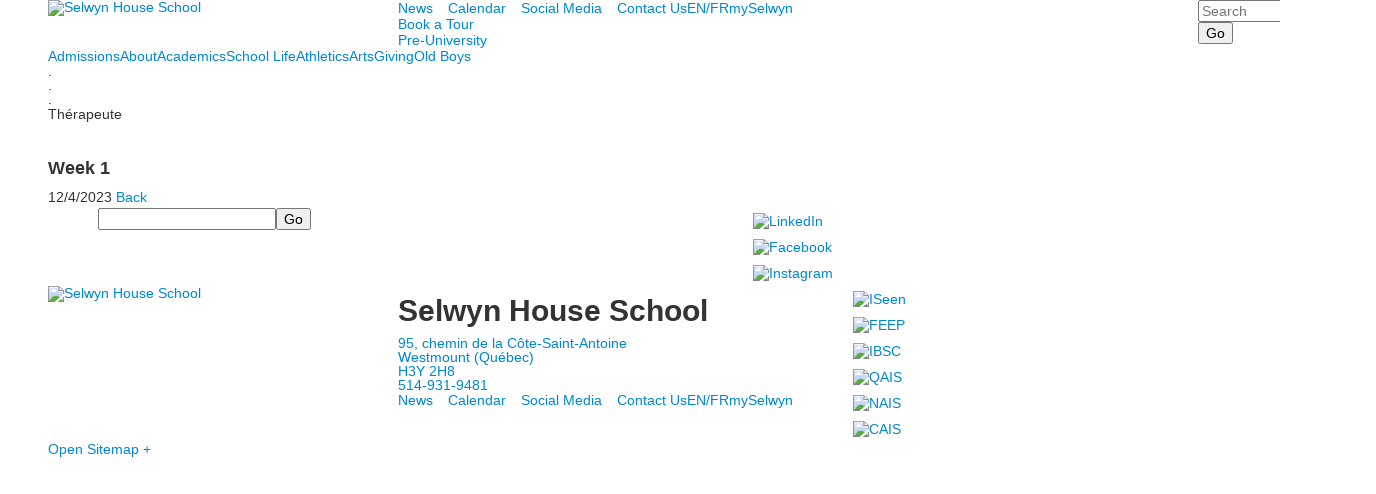

--- FILE ---
content_type: text/html; charset=utf-8
request_url: https://www.selwyn.ca/event-detail?pk=13249246&fromId=269176
body_size: 14208
content:

<!DOCTYPE html>
<html lang="en" class="body externalcrawler">
<head>
    <title>Selwyn House School Week 1</title>
    <meta charset="utf-8">
    <meta name="viewport" content="width=device-width, initial-scale=1.0">
    
    <link href="https://www.selwyn.ca/event-detail?pk=13249246" rel="canonical" />
        <link rel="apple-touch-icon" href="//bbk12e1-cdn.myschoolcdn.com/242/site/1220/homescreen/HSIcon1.png">
        <link rel="apple-touch-icon" sizes="76x76" href="//bbk12e1-cdn.myschoolcdn.com/242/site/1220/homescreen/HSIcon1.png?w=76">
        <link rel="apple-touch-icon" sizes="120x120" href="//bbk12e1-cdn.myschoolcdn.com/242/site/1220/homescreen/HSIcon1.png?w=120">
        <link rel="apple-touch-icon" sizes="152x152" href="//bbk12e1-cdn.myschoolcdn.com/242/site/1220/homescreen/HSIcon1.png?w=152">
        <link rel="apple-touch-icon" sizes="180x180" href="//bbk12e1-cdn.myschoolcdn.com/242/site/1220/homescreen/HSIcon1.png?w=180">
        <link rel="apple-touch-icon" sizes="192x192" href="//bbk12e1-cdn.myschoolcdn.com/242/site/1220/homescreen/HSIcon1.png?w=192">


<meta name="description" content="" />
<meta itemprop="name" content="Week 1">
<meta itemprop="description" content="">
<meta name="twitter:card" content="summary">
<meta name="twitter:title" content="Week 1">
<meta name="twitter:description" content="">
<meta property="og:title" content="Week 1" />
<meta property="og:type" content="article" />
<meta property="og:url" content="https://www.selwyn.ca/event-detail?pk=13249246&amp;fromId=269176" />
<meta property="og:description" content="" />
<meta property="og:site_name" content="Selwyn House School" />
<meta property="article:published_time" content="12/4/2023 12:00:00 AM" />    <link href="//fonts.googleapis.com/css?family=Catamaran:200,400,700,900|EB+Garamond" rel="stylesheet"><link rel="stylesheet" type="text/css" href="//libs-w2.myschoolapp.com/bootstrap/2.1.1/css/bootstrap.24col.min.css"/><link rel="stylesheet" type="text/css" href="//libs-w2.myschoolapp.com/jquery-flexslider/2.10/jquery.flexslider-min.css"/><link rel="stylesheet" type="text/css" href="//libs-w2.myschoolapp.com/video/7.4.3/video-js.css"/><link rel="stylesheet" type="text/css" href="//libs-w2.myschoolapp.com/jquery-background-carousel/1.2/background-carousel.css"/><link rel="stylesheet" type="text/css" href="//libs-w2.myschoolapp.com/jquery-jplayer/2.4.1/morning.light/jplayer.morning.light.css"/><link rel="stylesheet" type="text/css" href="//libs-w2.myschoolapp.com/images/jPlayer/p3.morning.light.css"/><link rel="stylesheet" type="text/css" href="//src-e1.myschoolapp.com/2026.01.12.6/minify/page-main.css"/><link rel = "stylesheet" type = "text/css" href = "//bbk12e1-cdn.myschoolcdn.com/ftpimages/242/SiteStyle/1220/SiteStyle134103001547542605.css"/>
    <script type="text/javascript" src="//libs-w2.myschoolapp.com/headJs/1.0.3.cd/head.min.js"></script>
    <script>head.js({"/jquery/3.7.1/jquery-3.7.1.min.js": "//libs-w2.myschoolapp.com/jquery/3.7.1/jquery-3.7.1.min.js"},{"/jquery-migrate/3.4.1/jquery-migrate-3.4.1.min.js": "//libs-w2.myschoolapp.com/jquery-migrate/3.4.1/jquery-migrate-3.4.1.min.js"},{"/p3-fwk/1.1.0/p3-fwk.js": "//libs-w2.myschoolapp.com/p3-fwk/1.1.0/p3-fwk.js"},{"/backbone-validation/backbone-validation-min.js": "//src-e1.myschoolapp.com/2026.01.12.6/src/libs/backbone-validation/backbone-validation-min.js"},{"/jquery-flexslider/2.10/jquery.flexslider-min.js": "//libs-w2.myschoolapp.com/jquery-flexslider/2.10/jquery.flexslider-min.js"},{"/video/7.4.3/video.min.js": "//libs-w2.myschoolapp.com/video/7.4.3/video.min.js"},{"/video/share/1.5/share.video.min.js": "//libs-w2.myschoolapp.com/video/share/1.5/share.video.min.js"},{"/jquery-simplemodal/1.4.5/jquery.simplemodal.1.4.5.min.js": "//libs-w2.myschoolapp.com/jquery-simplemodal/1.4.5/jquery.simplemodal.1.4.5.min.js"},{"/jquery-background-carousel/1.2/jquery.background.carousel.js": "//libs-w2.myschoolapp.com/jquery-background-carousel/1.2/jquery.background.carousel.js"},{"/jquery-jplayer/2.4.1/jquery.jplayer.js": "//libs-w2.myschoolapp.com/jquery-jplayer/2.4.1/jquery.jplayer.js"},{"/jqueryui/1.13.2/jquery-ui.min.js": "//libs-w2.myschoolapp.com/jqueryui/1.13.2/jquery-ui.min.js"},{"/jquery-waitforimages/1.5/jquery.waitforimages.js": "//libs-w2.myschoolapp.com/jquery-waitforimages/1.5/jquery.waitforimages.js"},{"/2026.01.12.6/minify/page-main.js": "//src-e1.myschoolapp.com/2026.01.12.6/minify/page-main.js"}, function() { onMessage.init({"PageTaskId":265065,"PageName":"Event Detail","SiteId":1220,"AppDomain":"https://selwyn.myschoolapp.com","IsLive":true,"SslInd":true,"SslUrl":"https://selwyn.myschoolapp.com/page/event-detail?pk=13249246&fromId=269176&siteId=1220&ssl=1"}, [{"content":"logo","clientid":"content_76769","options":{"AltText":"Selwyn House School","Url":"/","newWindow":false,"LogoImageUrl":"//bbk12e1-cdn.myschoolcdn.com/ftpimages/242/logo/SHLogo.png"},"StyleTypeId":1,"StyleModeId":1},{"content":"menu","clientid":"content_76770","options":{"UrlPrefix":""},"StyleTypeId":2,"StyleModeId":1},{"content":"links","clientid":"content_158839","options":null,"StyleTypeId":1,"StyleModeId":1},{"content":"search","clientid":"content_77557","options":{"DetailPageUrl":"/page/search-results"},"StyleTypeId":1,"StyleModeId":1},{"content":"megamenu","clientid":"content_76772","options":{"UrlPrefix":""},"StyleTypeId":2,"StyleModeId":5},{"content":"text","clientid":"content_1432871","options":null,"StyleTypeId":1,"StyleModeId":1},{"content":"menu","clientid":"content_76780","options":{"ScrollSpy":false,"StartLevel":2,"StartPage":"0","UrlPrefix":""},"StyleTypeId":2,"StyleModeId":1},{"content":"pagetitle","clientid":"content_76779","options":{"UrlPrefix":""},"StyleTypeId":1,"StyleModeId":1},{"content":"menu","clientid":"content_76931","options":{"StartLevel":2,"StartPage":"0","UrlPrefix":""},"StyleTypeId":2,"StyleModeId":1},{"content":"text","clientid":"content_2434791","options":null,"StyleTypeId":1,"StyleModeId":1},{"content":"eventdetail","clientid":"content_1309050","options":null,"StyleTypeId":1,"StyleModeId":1},{"content":"externalvideo","clientid":"content_170393","StyleTypeId":1,"StyleModeId":1},{"content":"search","clientid":"content_76771","options":{"DetailPageUrl":"/page/search-results"},"StyleTypeId":1,"StyleModeId":1},{"content":"links","clientid":"content_76777","options":null,"StyleTypeId":1,"StyleModeId":1},{"content":"logo","clientid":"content_76781","options":{"AltText":"Selwyn House School","Url":"/","newWindow":false,"LogoImageUrl":"//bbk12e1-cdn.myschoolcdn.com/ftpimages/242/logo/SHLogo.png"},"StyleTypeId":1,"StyleModeId":1},{"content":"text","clientid":"content_76782","options":{"HeaderTextOption":"optHeaderText","HeaderText":"Selwyn House School"},"StyleTypeId":1,"StyleModeId":1},{"content":"menu","clientid":"content_76775","options":{"UrlPrefix":""},"StyleTypeId":2,"StyleModeId":1},{"content":"links","clientid":"content_76783","options":null,"StyleTypeId":1,"StyleModeId":1},{"content":"minisitemap","clientid":"content_76773","options":{"UrlPrefix":""},"StyleTypeId":1,"StyleModeId":1},{"content":"menu","clientid":"content_2744","options":{"StartLevel":2,"StartPage":"75683","UrlPrefix":""},"StyleTypeId":2,"StyleModeId":4},{"content":"links","clientid":"content_2747","options":{"HeaderTextOption":"optHeaderText","HeaderText":"","ItemCount":"3"},"StyleTypeId":1,"StyleModeId":1},{"content":"events","clientid":"content_2796","options":{"HeaderTextOption":"optHeaderText","HeaderText":"Upcoming Events","ItemCount":"3","ShowOption":"optShowUpcoming","DetailPageTaskId":265065,"ShowallPageTaskId":265069,"DetailPageUrl":"/page/event-detail","ShowallPageUrl":"/page/calendar","ContentPk":14015},"StyleTypeId":1,"StyleModeId":1},{"content":"menu","clientid":"content_2798","options":{"StartLevel":2,"StartPage":"75684","UrlPrefix":""},"StyleTypeId":2,"StyleModeId":4},{"content":"photo","clientid":"content_2799","options":{"pk":13249246,"IsNewsExpired":false,"GroupName":"2017: About Panel Photo","AlbumId":"650522"},"StyleTypeId":1,"StyleModeId":1},{"content":"text","clientid":"content_2933","options":null,"StyleTypeId":1,"StyleModeId":1},{"content":"menu","clientid":"content_2802","options":{"StartLevel":2,"StartPage":"75685","EndLevel":2,"UrlPrefix":""},"StyleTypeId":2,"StyleModeId":4},{"content":"photo","clientid":"content_2803","options":{"pk":13249246,"IsNewsExpired":false,"GroupName":"2017 EN + FR: Academic Panel > Image","AlbumId":"663181"},"StyleTypeId":1,"StyleModeId":1},{"content":"links","clientid":"content_2805","options":null,"StyleTypeId":1,"StyleModeId":1},{"content":"events","clientid":"content_2808","options":{"HeaderTextOption":"optHeaderText","HeaderText":"","ItemCount":"3","ShowOption":"optShowUpcoming","DetailPageTaskId":265065,"ShowallPageTaskId":268375,"DetailPageUrl":"/page/event-detail","ShowallPageUrl":"/page/calendar/athletic-calendar","ContentPk":3084},"StyleTypeId":1,"StyleModeId":1},{"content":"photo","clientid":"content_2807","options":{"pk":13249246,"IsNewsExpired":false,"GroupName":"2017 EN + FR: Athletic Panel Photo","AlbumId":"688924"},"StyleTypeId":1,"StyleModeId":1},{"content":"menu","clientid":"content_2806","options":{"StartLevel":2,"StartPage":"75687","UrlPrefix":""},"StyleTypeId":2,"StyleModeId":4},{"content":"menu","clientid":"content_2810","options":{"StartLevel":2,"StartPage":"75686","UrlPrefix":""},"StyleTypeId":2,"StyleModeId":4},{"content":"photo","clientid":"content_2811","options":{"pk":13249246,"IsNewsExpired":false,"GroupName":"2017 EN + FR > Student Life Panel photo","AlbumId":"653784"},"StyleTypeId":1,"StyleModeId":1},{"content":"events","clientid":"content_2827","options":{"HeaderTextOption":"optHeaderText","HeaderText":"","ItemCount":"3","ShowOption":"optShowUpcoming","DetailPageTaskId":265065,"ShowallPageTaskId":265069,"DetailPageUrl":"/page/event-detail","ShowallPageUrl":"/page/calendar","ContentPk":3080,"sDate":"20260101","eDate":"20260131"},"StyleTypeId":1,"StyleModeId":1},{"content":"events","clientid":"content_2816","options":{"HeaderTextOption":"optHeaderText","HeaderText":"Upcoming Arts Events","ItemCount":"3","ShowOption":"optShowUpcoming","DetailPageTaskId":265065,"ShowallPageTaskId":265069,"DetailPageUrl":"/page/event-detail","ShowallPageUrl":"/page/calendar","ContentPk":10637},"StyleTypeId":1,"StyleModeId":1},{"content":"photo","clientid":"content_2815","options":{"pk":13249246,"IsNewsExpired":false,"GroupName":"2017 EN + FR > Arts panel Photo","AlbumId":"619625"},"StyleTypeId":1,"StyleModeId":1},{"content":"menu","clientid":"content_2814","options":{"StartLevel":2,"StartPage":"75688","UrlPrefix":""},"StyleTypeId":2,"StyleModeId":4},{"content":"events","clientid":"content_5137","options":{"DetailPageUrl":"/page/event-detail","ShowallPageUrl":"/page/calendar","ContentPk":3085,"sDate":"20260101","eDate":"20260131"},"StyleTypeId":1,"StyleModeId":1},{"content":"menu","clientid":"content_2818","options":{"StartLevel":2,"StartPage":"75689","UrlPrefix":""},"StyleTypeId":2,"StyleModeId":4},{"content":"events","clientid":"content_2824","options":{"HeaderTextOption":"optHeaderText","HeaderText":"","ItemCount":"3","ShowOption":"optShowUpcoming","DetailPageTaskId":265065,"ShowallPageTaskId":265069,"DetailPageUrl":"/page/event-detail","ShowallPageUrl":"/page/calendar","ContentPk":3085,"sDate":"20260101","eDate":"20260131"},"StyleTypeId":1,"StyleModeId":1},{"content":"photo","clientid":"content_2823","options":{"pk":13249246,"IsNewsExpired":false,"GroupName":"2017 EN + FR > Old Boys panel photo","AlbumId":"680727"},"StyleTypeId":1,"StyleModeId":1},{"content":"menu","clientid":"content_2822","options":{"StartLevel":2,"StartPage":"75690","UrlPrefix":""},"StyleTypeId":2,"StyleModeId":4}], [{"Id":76769,"SchoolId":242,"ElementType":1,"SiteStyleId":39989,"ContentTypeId":395,"ContentLabel":"Logo","ContentPk":13844,"ClientId":"content_76769","Options":{"AltText":"Selwyn House School","Url":"/","newWindow":false,"LogoImageUrl":"//bbk12e1-cdn.myschoolcdn.com/ftpimages/242/logo/SHLogo.png"},"Style":{"Id":39989,"StyleTypeId":1,"StyleModeId":1,"ContentTypeId":395,"CssClass":"style-39989","Options":{"Header":{"Visible":false}}},"HasData":true,"FromId":269176,"IsExternalCrawler":true},{"Id":76770,"SchoolId":242,"ElementType":1,"SiteStyleId":39990,"ContentTypeId":389,"ContentLabel":"Menu","ContentPk":2245,"ClientId":"content_76770","Options":{"UrlPrefix":""},"Style":{"Id":39990,"StyleTypeId":2,"StyleModeId":1,"ContentTypeId":389,"CssClass":"style-39990","Options":{"SNI1":{"Visible":false},"SNI2":{"Visible":false},"SNI3":{"Visible":false},"NavMenu":{"Animate":true,"AppearOn":"hover"}}},"HasData":true,"FromId":269176,"IsExternalCrawler":true},{"Id":158839,"SchoolId":242,"ElementType":1,"SiteStyleId":77588,"ContentTypeId":2,"ContentLabel":"Links","ContentPk":53374,"ClientId":"content_158839","Style":{"Id":77588,"StyleTypeId":1,"StyleModeId":1,"ContentTypeId":2,"CssClass":"style-77588","Options":{"Header":{"Visible":false},"SubHeader":{"Visible":false},"CategoryDescription":{"Visible":false},"LinkImage":{"Visible":false},"UrlLink":{"Visible":true},"LongDescription":{"Visible":false}}},"HasData":true,"FromId":269176,"IsExternalCrawler":true},{"Id":77557,"SchoolId":242,"ElementType":1,"SiteStyleId":40185,"ContentTypeId":370,"ContentLabel":"Search","ClientId":"content_77557","Options":{"DetailPageUrl":"/page/search-results"},"Style":{"Id":40185,"StyleTypeId":1,"StyleModeId":1,"ContentTypeId":370,"CssClass":"style-40185","Options":{"Header":{"Visible":false},"Submit":{"Visible":true},"SearchLabel":{"Label":"Search"},"Search":{"Placeholder":"Search"}}},"HasData":true,"FromId":269176,"IsExternalCrawler":true},{"Id":76772,"SchoolId":242,"ElementType":1,"SiteStyleId":39993,"ContentTypeId":429,"ContentLabel":"Mega_Menu","ContentPk":2244,"ClientId":"content_76772","Options":{"UrlPrefix":""},"Style":{"Id":39993,"StyleTypeId":2,"StyleModeId":5,"ContentTypeId":429,"CssClass":"style-39993","Options":{"SNI1":{"Visible":false}}},"HasData":true,"FromId":269176,"PanelIndex":{"75683":785,"75684":797,"75685":798,"75687":799,"75686":800,"75688":801,"75689":802,"75690":803},"IsExternalCrawler":true},{"Id":1432871,"SchoolId":242,"SiteStyleId":0,"ContentTypeId":1,"ContentLabel":"Text","ContentPk":1035284,"ClientId":"content_1432871","Style":{"StyleTypeId":1,"StyleModeId":1,"ContentTypeId":1,"Options":{"Header":{"Visible":true},"Photos":{"Visible":true}}},"HasData":true,"FromId":269176,"IsExternalCrawler":true},{"Id":76780,"SchoolId":242,"ElementType":1,"SiteStyleId":40009,"ContentTypeId":389,"ContentLabel":"Menu","ContentPk":2244,"ClientId":"content_76780","Options":{"ScrollSpy":false,"StartLevel":2,"StartPage":"0","UrlPrefix":""},"Style":{"Id":40009,"StyleTypeId":2,"StyleModeId":1,"ContentTypeId":389,"CssClass":"style-40009","Options":{"SNI1":{"Visible":false},"SNI2":{"Visible":false},"SNI3":{"Visible":false},"NavMenu":{"Animate":true,"AppearOn":"hover"}}},"FromId":269176,"IsExternalCrawler":true},{"Id":76779,"SchoolId":242,"ElementType":1,"SiteStyleId":40008,"ContentTypeId":66,"ContentLabel":"Page_Title","ClientId":"content_76779","Options":{"UrlPrefix":""},"Style":{"Id":40008,"StyleTypeId":1,"StyleModeId":1,"ContentTypeId":66,"CssClass":"style-40008","Options":{"HeadingGroup":{"Visible":true},"Level1":{"Visible":false},"Level2":{"Visible":true},"Level3":{"Visible":true},"Level4":{"Visible":true},"Level5":{"Visible":true},"Level6":{"Visible":true}}},"HasData":true,"FromId":269176,"IsExternalCrawler":true},{"Id":76931,"SchoolId":242,"ElementType":1,"SiteStyleId":40009,"ContentTypeId":389,"ContentLabel":"Menu","ContentPk":2245,"ClientId":"content_76931","Options":{"StartLevel":2,"StartPage":"0","UrlPrefix":""},"Style":{"Id":40009,"StyleTypeId":2,"StyleModeId":1,"ContentTypeId":389,"CssClass":"style-40009","Options":{"SNI1":{"Visible":false},"SNI2":{"Visible":false},"SNI3":{"Visible":false},"NavMenu":{"Animate":true,"AppearOn":"hover"}}},"FromId":269176,"IsExternalCrawler":true},{"Id":2434791,"SchoolId":242,"SiteStyleId":0,"ContentTypeId":1,"ContentLabel":"Text","ContentPk":669800,"ClientId":"content_2434791","Style":{"StyleTypeId":1,"StyleModeId":1,"ContentTypeId":1,"Options":{"Header":{"Visible":true},"Photos":{"Visible":true}}},"HasData":true,"FromId":269176,"IsExternalCrawler":true},{"Id":1309050,"SchoolId":242,"SiteStyleId":40041,"ContentTypeId":401,"ContentLabel":"Event_Detail","ClientId":"content_1309050","Style":{"Id":40041,"StyleTypeId":1,"StyleModeId":1,"ContentTypeId":401,"CssClass":"style-40041","Options":{"Date":{"Visible":true},"Location":{"Visible":true},"ContactInfo":{"Visible":true},"BriefDescription":{"Visible":true},"Description":{"Visible":true},"BackButton":{"Visible":true},"Register":{"Visible":true}}},"HasData":true,"FromId":269176,"IsExternalCrawler":true},{"Id":170393,"SchoolId":242,"ElementType":1,"SiteStyleId":0,"ContentTypeId":129,"ContentLabel":"External_Video","ClientId":"content_170393","Style":{"StyleTypeId":1,"StyleModeId":1,"ContentTypeId":129,"Options":{"Header":{"Visible":true}}},"HasData":true,"FromId":269176,"IsExternalCrawler":true},{"Id":76771,"SchoolId":242,"ElementType":1,"SiteStyleId":39991,"ContentTypeId":370,"ContentLabel":"Search","ClientId":"content_76771","Options":{"DetailPageUrl":"/page/search-results"},"Style":{"Id":39991,"StyleTypeId":1,"StyleModeId":1,"ContentTypeId":370,"CssClass":"style-39991","Options":{"Header":{"Visible":false},"Submit":{"Visible":true},"SearchLabel":{"Label":"Search"},"Search":{"Placeholder":""}}},"HasData":true,"FromId":269176,"IsExternalCrawler":true},{"Id":76777,"SchoolId":242,"ElementType":1,"SiteStyleId":39992,"ContentTypeId":2,"ContentLabel":"Links","ContentPk":52155,"ClientId":"content_76777","Style":{"Id":39992,"StyleTypeId":1,"StyleModeId":1,"ContentTypeId":2,"CssClass":"style-39992","Options":{"Header":{"Visible":false},"SubHeader":{"Visible":false},"CategoryDescription":{"Visible":false},"LinkImage":{"Visible":true},"UrlLink":{"Visible":false},"LongDescription":{"Visible":false}}},"HasData":true,"FromId":269176,"IsExternalCrawler":true},{"Id":76781,"SchoolId":242,"ElementType":1,"SiteStyleId":39997,"ContentTypeId":395,"ContentLabel":"Logo","ContentPk":13844,"ClientId":"content_76781","Options":{"AltText":"Selwyn House School","Url":"/","newWindow":false,"LogoImageUrl":"//bbk12e1-cdn.myschoolcdn.com/ftpimages/242/logo/SHLogo.png"},"Style":{"Id":39997,"StyleTypeId":1,"StyleModeId":1,"ContentTypeId":395,"CssClass":"style-39997","Options":{"Header":{"Visible":false}}},"HasData":true,"FromId":269176,"IsExternalCrawler":true},{"Id":76782,"SchoolId":242,"ElementType":1,"SiteStyleId":40031,"ContentTypeId":1,"ContentLabel":"Text","ContentPk":312125,"ClientId":"content_76782","Options":{"HeaderTextOption":"optHeaderText","HeaderText":"Selwyn House School"},"Style":{"Id":40031,"StyleTypeId":1,"StyleModeId":1,"ContentTypeId":1,"CssClass":"style-40031","Options":{"Header":{"Visible":true},"Photos":{"Visible":true,"Position":"left"}}},"HasData":true,"FromId":269176,"IsExternalCrawler":true},{"Id":76775,"SchoolId":242,"ElementType":1,"SiteStyleId":40035,"ContentTypeId":389,"ContentLabel":"Menu","ContentPk":2245,"ClientId":"content_76775","Options":{"UrlPrefix":""},"Style":{"Id":40035,"StyleTypeId":2,"StyleModeId":1,"ContentTypeId":389,"CssClass":"style-40035","Options":{"SNI1":{"Visible":false},"SNI2":{"Visible":false},"SNI3":{"Visible":false},"NavMenu":{"Animate":true,"AppearOn":"hover"}}},"HasData":true,"FromId":269176,"IsExternalCrawler":true},{"Id":76783,"SchoolId":242,"ElementType":1,"SiteStyleId":39999,"ContentTypeId":2,"ContentLabel":"Links","ContentPk":52156,"ClientId":"content_76783","Style":{"Id":39999,"StyleTypeId":1,"StyleModeId":1,"ContentTypeId":2,"CssClass":"style-39999","Options":{"Header":{"Visible":false},"SubHeader":{"Visible":false},"CategoryDescription":{"Visible":false},"LinkImage":{"Visible":true},"UrlLink":{"Visible":false},"LongDescription":{"Visible":false}}},"HasData":true,"FromId":269176,"IsExternalCrawler":true},{"Id":76773,"SchoolId":242,"ElementType":1,"SiteStyleId":40000,"ContentTypeId":394,"ContentLabel":"Mini_Sitemap","ContentPk":2244,"ClientId":"content_76773","Options":{"UrlPrefix":""},"Style":{"Id":40000,"StyleTypeId":1,"StyleModeId":1,"ContentTypeId":394,"CssClass":"style-40000","Options":{"Hide":false,"MiniSitemapButton":{"Visible":true},"MiniSitemapOpen":{"Visible":true,"Label":"Open Sitemap +"},"MiniSitemapClose":{"Visible":true,"Label":"Close Sitemap -"}}},"HasData":true,"FromId":269176,"IsExternalCrawler":true},{"Id":2744,"SchoolId":242,"ElementType":2,"SiteStyleId":39995,"ContentTypeId":389,"ContentLabel":"Menu","ContentPk":2244,"ClientId":"content_2744","Options":{"StartLevel":2,"StartPage":"75683","UrlPrefix":""},"Style":{"Id":39995,"StyleTypeId":2,"StyleModeId":4,"ContentTypeId":389,"CssClass":"style-39995","Options":{"SNI1":{"Visible":false},"SNI2":{"Visible":false},"SNI3":{"Visible":false},"NavMenu":{"Animate":true,"AppearOn":"hover"}}},"HasData":true,"FromId":269176,"IsExternalCrawler":true},{"Id":2747,"SchoolId":242,"ElementType":2,"SiteStyleId":40134,"ContentTypeId":2,"ContentLabel":"Links","ContentPk":52168,"ClientId":"content_2747","Options":{"HeaderTextOption":"optHeaderText","HeaderText":"","ItemCount":"3"},"Style":{"Id":40134,"StyleTypeId":1,"StyleModeId":1,"ContentTypeId":2,"CssClass":"style-40134","Options":{"Header":{"Visible":false},"SubHeader":{"Visible":false},"CategoryDescription":{"Visible":false},"LinkImage":{"Visible":false},"UrlLink":{"Visible":true},"LongDescription":{"Visible":false}}},"HasData":true,"FromId":269176,"IsExternalCrawler":true},{"Id":2796,"SchoolId":242,"ElementType":2,"SiteStyleId":39994,"ContentTypeId":5,"ContentLabel":"Events","ContentPk":14015,"ClientId":"content_2796","Options":{"HeaderTextOption":"optHeaderText","HeaderText":"Upcoming Events","ItemCount":"3","ShowOption":"optShowUpcoming","DetailPageTaskId":265065,"ShowallPageTaskId":265069,"DetailPageUrl":"/page/event-detail","ShowallPageUrl":"/page/calendar","ContentPk":14015},"Style":{"Id":39994,"StyleTypeId":1,"StyleModeId":1,"ContentTypeId":5,"CssClass":"style-39994","Options":{"Header":{"Visible":true},"TitleLink":{"Visible":true},"BriefDescription":{"Visible":false},"Location":{"Visible":true},"ContactInfo":{"Visible":true},"Date":{"Visible":true},"ReadMore":{"Visible":false},"Register":{"Visible":true},"ViewAllEvents":{"Visible":true},"DateIcon":{"Visible":true}}},"FromId":269176,"IsExternalCrawler":true},{"Id":2798,"SchoolId":242,"ElementType":2,"SiteStyleId":39995,"ContentTypeId":389,"ContentLabel":"Menu","ContentPk":2244,"ClientId":"content_2798","Options":{"StartLevel":2,"StartPage":"75684","UrlPrefix":""},"Style":{"Id":39995,"StyleTypeId":2,"StyleModeId":4,"ContentTypeId":389,"CssClass":"style-39995","Options":{"SNI1":{"Visible":false},"SNI2":{"Visible":false},"SNI3":{"Visible":false},"NavMenu":{"Animate":true,"AppearOn":"hover"}}},"HasData":true,"FromId":269176,"IsExternalCrawler":true},{"Id":2799,"SchoolId":242,"ElementType":2,"SiteStyleId":40526,"ContentTypeId":31,"ContentLabel":"Photo","ContentPk":105060,"ClientId":"content_2799","Options":{"pk":13249246,"IsNewsExpired":false,"GroupName":"2017: About Panel Photo","AlbumId":"650522"},"Style":{"Id":40526,"StyleTypeId":1,"StyleModeId":1,"ContentTypeId":31,"CssClass":"style-40526","Options":{"Header":{"Visible":true},"Title":{"Visible":false},"Caption":{"Visible":false},"LongDescription":{"Visible":false},"AlbumSelect":{"Visible":true},"AlbumName":{"Visible":false}}},"HasData":true,"FromId":269176,"IsExternalCrawler":true},{"Id":2933,"SchoolId":242,"ElementType":2,"SiteStyleId":39994,"ContentTypeId":1,"ContentLabel":"Text","ContentPk":369680,"ClientId":"content_2933","Style":{"Id":39994,"StyleTypeId":1,"StyleModeId":1,"ContentTypeId":1,"CssClass":"style-39994","Options":{"Header":{"Visible":true},"Photos":{"Visible":true}}},"HasData":true,"FromId":269176,"IsExternalCrawler":true},{"Id":2802,"SchoolId":242,"ElementType":2,"SiteStyleId":39995,"ContentTypeId":389,"ContentLabel":"Menu","ContentPk":2244,"ClientId":"content_2802","Options":{"StartLevel":2,"StartPage":"75685","EndLevel":2,"UrlPrefix":""},"Style":{"Id":39995,"StyleTypeId":2,"StyleModeId":4,"ContentTypeId":389,"CssClass":"style-39995","Options":{"SNI1":{"Visible":false},"SNI2":{"Visible":false},"SNI3":{"Visible":false},"NavMenu":{"Animate":true,"AppearOn":"hover"}}},"HasData":true,"FromId":269176,"IsExternalCrawler":true},{"Id":2803,"SchoolId":242,"ElementType":2,"SiteStyleId":40526,"ContentTypeId":31,"ContentLabel":"Photo","ContentPk":106501,"ClientId":"content_2803","Options":{"pk":13249246,"IsNewsExpired":false,"GroupName":"2017 EN + FR: Academic Panel > Image","AlbumId":"663181"},"Style":{"Id":40526,"StyleTypeId":1,"StyleModeId":1,"ContentTypeId":31,"CssClass":"style-40526","Options":{"Header":{"Visible":true},"Title":{"Visible":false},"Caption":{"Visible":false},"LongDescription":{"Visible":false},"AlbumSelect":{"Visible":true},"AlbumName":{"Visible":false}}},"HasData":true,"FromId":269176,"IsExternalCrawler":true},{"Id":2805,"SchoolId":242,"ElementType":2,"SiteStyleId":40134,"ContentTypeId":2,"ContentLabel":"Links","ContentPk":52981,"ClientId":"content_2805","Style":{"Id":40134,"StyleTypeId":1,"StyleModeId":1,"ContentTypeId":2,"CssClass":"style-40134","Options":{"Header":{"Visible":false},"SubHeader":{"Visible":false},"CategoryDescription":{"Visible":false},"LinkImage":{"Visible":false},"UrlLink":{"Visible":true},"LongDescription":{"Visible":false}}},"HasData":true,"FromId":269176,"IsExternalCrawler":true},{"Id":2808,"SchoolId":242,"ElementType":2,"SiteStyleId":39994,"ContentTypeId":5,"ContentLabel":"Events","ContentPk":3084,"ClientId":"content_2808","Options":{"HeaderTextOption":"optHeaderText","HeaderText":"","ItemCount":"3","ShowOption":"optShowUpcoming","DetailPageTaskId":265065,"ShowallPageTaskId":268375,"DetailPageUrl":"/page/event-detail","ShowallPageUrl":"/page/calendar/athletic-calendar","ContentPk":3084},"Style":{"Id":39994,"StyleTypeId":1,"StyleModeId":1,"ContentTypeId":5,"CssClass":"style-39994","Options":{"Header":{"Visible":true},"TitleLink":{"Visible":true},"BriefDescription":{"Visible":false},"Location":{"Visible":true},"ContactInfo":{"Visible":true},"Date":{"Visible":true},"ReadMore":{"Visible":false},"Register":{"Visible":true},"ViewAllEvents":{"Visible":true},"DateIcon":{"Visible":true}}},"FromId":269176,"IsExternalCrawler":true},{"Id":2807,"SchoolId":242,"ElementType":2,"SiteStyleId":40526,"ContentTypeId":31,"ContentLabel":"Photo","ContentPk":105599,"ClientId":"content_2807","Options":{"pk":13249246,"IsNewsExpired":false,"GroupName":"2017 EN + FR: Athletic Panel Photo","AlbumId":"688924"},"Style":{"Id":40526,"StyleTypeId":1,"StyleModeId":1,"ContentTypeId":31,"CssClass":"style-40526","Options":{"Header":{"Visible":true},"Title":{"Visible":false},"Caption":{"Visible":false},"LongDescription":{"Visible":false},"AlbumSelect":{"Visible":true},"AlbumName":{"Visible":false}}},"HasData":true,"FromId":269176,"IsExternalCrawler":true},{"Id":2806,"SchoolId":242,"ElementType":2,"SiteStyleId":41399,"ContentTypeId":389,"ContentLabel":"Menu","ContentPk":2244,"ClientId":"content_2806","Options":{"StartLevel":2,"StartPage":"75687","UrlPrefix":""},"Style":{"Id":41399,"StyleTypeId":2,"StyleModeId":4,"ContentTypeId":389,"CssClass":"style-41399","Options":{"SNI1":{"Visible":false},"SNI2":{"Visible":true},"SNI3":{"Visible":false},"NavMenu":{"Animate":true,"AppearOn":"hover"}}},"HasData":true,"FromId":269176,"IsExternalCrawler":true},{"Id":2810,"SchoolId":242,"ElementType":2,"SiteStyleId":39995,"ContentTypeId":389,"ContentLabel":"Menu","ContentPk":2244,"ClientId":"content_2810","Options":{"StartLevel":2,"StartPage":"75686","UrlPrefix":""},"Style":{"Id":39995,"StyleTypeId":2,"StyleModeId":4,"ContentTypeId":389,"CssClass":"style-39995","Options":{"SNI1":{"Visible":false},"SNI2":{"Visible":false},"SNI3":{"Visible":false},"NavMenu":{"Animate":true,"AppearOn":"hover"}}},"HasData":true,"FromId":269176,"IsExternalCrawler":true},{"Id":2811,"SchoolId":242,"ElementType":2,"SiteStyleId":40526,"ContentTypeId":31,"ContentLabel":"Photo","ContentPk":105583,"ClientId":"content_2811","Options":{"pk":13249246,"IsNewsExpired":false,"GroupName":"2017 EN + FR > Student Life Panel photo","AlbumId":"653784"},"Style":{"Id":40526,"StyleTypeId":1,"StyleModeId":1,"ContentTypeId":31,"CssClass":"style-40526","Options":{"Header":{"Visible":true},"Title":{"Visible":false},"Caption":{"Visible":false},"LongDescription":{"Visible":false},"AlbumSelect":{"Visible":true},"AlbumName":{"Visible":false}}},"HasData":true,"FromId":269176,"IsExternalCrawler":true},{"Id":2827,"SchoolId":242,"ElementType":2,"SiteStyleId":39994,"ContentTypeId":5,"ContentLabel":"Events","ContentPk":3080,"ClientId":"content_2827","Options":{"HeaderTextOption":"optHeaderText","HeaderText":"","ItemCount":"3","ShowOption":"optShowUpcoming","DetailPageTaskId":265065,"ShowallPageTaskId":265069,"DetailPageUrl":"/page/event-detail","ShowallPageUrl":"/page/calendar","ContentPk":3080,"sDate":"20260101","eDate":"20260131"},"Style":{"Id":39994,"StyleTypeId":1,"StyleModeId":1,"ContentTypeId":5,"CssClass":"style-39994","Options":{"Header":{"Visible":true},"TitleLink":{"Visible":true},"BriefDescription":{"Visible":false},"Location":{"Visible":true},"ContactInfo":{"Visible":true},"Date":{"Visible":true},"ReadMore":{"Visible":false},"Register":{"Visible":true},"ViewAllEvents":{"Visible":true},"DateIcon":{"Visible":true}}},"HasData":true,"FromId":269176,"IsExternalCrawler":true},{"Id":2816,"SchoolId":242,"ElementType":2,"SiteStyleId":39994,"ContentTypeId":5,"ContentLabel":"Events","ContentPk":10637,"ClientId":"content_2816","Options":{"HeaderTextOption":"optHeaderText","HeaderText":"Upcoming Arts Events","ItemCount":"3","ShowOption":"optShowUpcoming","DetailPageTaskId":265065,"ShowallPageTaskId":265069,"DetailPageUrl":"/page/event-detail","ShowallPageUrl":"/page/calendar","ContentPk":10637},"Style":{"Id":39994,"StyleTypeId":1,"StyleModeId":1,"ContentTypeId":5,"CssClass":"style-39994","Options":{"Header":{"Visible":true},"TitleLink":{"Visible":true},"BriefDescription":{"Visible":false},"Location":{"Visible":true},"ContactInfo":{"Visible":true},"Date":{"Visible":true},"ReadMore":{"Visible":false},"Register":{"Visible":true},"ViewAllEvents":{"Visible":true},"DateIcon":{"Visible":true}}},"FromId":269176,"IsExternalCrawler":true},{"Id":2815,"SchoolId":242,"ElementType":2,"SiteStyleId":40526,"ContentTypeId":31,"ContentLabel":"Photo","ContentPk":103934,"ClientId":"content_2815","Options":{"pk":13249246,"IsNewsExpired":false,"GroupName":"2017 EN + FR > Arts panel Photo","AlbumId":"619625"},"Style":{"Id":40526,"StyleTypeId":1,"StyleModeId":1,"ContentTypeId":31,"CssClass":"style-40526","Options":{"Header":{"Visible":true},"Title":{"Visible":false},"Caption":{"Visible":false},"LongDescription":{"Visible":false},"AlbumSelect":{"Visible":true},"AlbumName":{"Visible":false}}},"HasData":true,"FromId":269176,"IsExternalCrawler":true},{"Id":2814,"SchoolId":242,"ElementType":2,"SiteStyleId":41399,"ContentTypeId":389,"ContentLabel":"Menu","ContentPk":2244,"ClientId":"content_2814","Options":{"StartLevel":2,"StartPage":"75688","UrlPrefix":""},"Style":{"Id":41399,"StyleTypeId":2,"StyleModeId":4,"ContentTypeId":389,"CssClass":"style-41399","Options":{"SNI1":{"Visible":false},"SNI2":{"Visible":true},"SNI3":{"Visible":false},"NavMenu":{"Animate":true,"AppearOn":"hover"}}},"HasData":true,"FromId":269176,"IsExternalCrawler":true},{"Id":5137,"SchoolId":242,"ElementType":2,"SiteStyleId":39994,"ContentTypeId":5,"ContentLabel":"Events","ContentPk":3085,"ClientId":"content_5137","Options":{"DetailPageUrl":"/page/event-detail","ShowallPageUrl":"/page/calendar","ContentPk":3085,"sDate":"20260101","eDate":"20260131"},"Style":{"Id":39994,"StyleTypeId":1,"StyleModeId":1,"ContentTypeId":5,"CssClass":"style-39994","Options":{"Header":{"Visible":true},"TitleLink":{"Visible":true},"BriefDescription":{"Visible":false},"Location":{"Visible":true},"ContactInfo":{"Visible":true},"Date":{"Visible":true},"ReadMore":{"Visible":false},"Register":{"Visible":true},"ViewAllEvents":{"Visible":true},"DateIcon":{"Visible":true}}},"HasData":true,"FromId":269176,"IsExternalCrawler":true},{"Id":2818,"SchoolId":242,"ElementType":2,"SiteStyleId":41399,"ContentTypeId":389,"ContentLabel":"Menu","ContentPk":2244,"ClientId":"content_2818","Options":{"StartLevel":2,"StartPage":"75689","UrlPrefix":""},"Style":{"Id":41399,"StyleTypeId":2,"StyleModeId":4,"ContentTypeId":389,"CssClass":"style-41399","Options":{"SNI1":{"Visible":false},"SNI2":{"Visible":true},"SNI3":{"Visible":false},"NavMenu":{"Animate":true,"AppearOn":"hover"}}},"HasData":true,"FromId":269176,"IsExternalCrawler":true},{"Id":2824,"SchoolId":242,"ElementType":2,"SiteStyleId":39994,"ContentTypeId":5,"ContentLabel":"Events","ContentPk":3085,"ClientId":"content_2824","Options":{"HeaderTextOption":"optHeaderText","HeaderText":"","ItemCount":"3","ShowOption":"optShowUpcoming","DetailPageTaskId":265065,"ShowallPageTaskId":265069,"DetailPageUrl":"/page/event-detail","ShowallPageUrl":"/page/calendar","ContentPk":3085,"sDate":"20260101","eDate":"20260131"},"Style":{"Id":39994,"StyleTypeId":1,"StyleModeId":1,"ContentTypeId":5,"CssClass":"style-39994","Options":{"Header":{"Visible":true},"TitleLink":{"Visible":true},"BriefDescription":{"Visible":false},"Location":{"Visible":true},"ContactInfo":{"Visible":true},"Date":{"Visible":true},"ReadMore":{"Visible":false},"Register":{"Visible":true},"ViewAllEvents":{"Visible":true},"DateIcon":{"Visible":true}}},"HasData":true,"FromId":269176,"IsExternalCrawler":true},{"Id":2823,"SchoolId":242,"ElementType":2,"SiteStyleId":40526,"ContentTypeId":31,"ContentLabel":"Photo","ContentPk":105582,"ClientId":"content_2823","Options":{"pk":13249246,"IsNewsExpired":false,"GroupName":"2017 EN + FR > Old Boys panel photo","AlbumId":"680727"},"Style":{"Id":40526,"StyleTypeId":1,"StyleModeId":1,"ContentTypeId":31,"CssClass":"style-40526","Options":{"Header":{"Visible":true},"Title":{"Visible":false},"Caption":{"Visible":false},"LongDescription":{"Visible":false},"AlbumSelect":{"Visible":true},"AlbumName":{"Visible":false}}},"HasData":true,"FromId":269176,"IsExternalCrawler":true},{"Id":2822,"SchoolId":242,"ElementType":2,"SiteStyleId":41399,"ContentTypeId":389,"ContentLabel":"Menu","ContentPk":2244,"ClientId":"content_2822","Options":{"StartLevel":2,"StartPage":"75690","UrlPrefix":""},"Style":{"Id":41399,"StyleTypeId":2,"StyleModeId":4,"ContentTypeId":389,"CssClass":"style-41399","Options":{"SNI1":{"Visible":false},"SNI2":{"Visible":true},"SNI3":{"Visible":false},"NavMenu":{"Animate":true,"AppearOn":"hover"}}},"HasData":true,"FromId":269176,"IsExternalCrawler":true}], [{"FilePathTypeId":2,"Description":"Fastly CDN1","Url":"//cdn.media910.whipplehill.net","BaseUrl":"cdn.media910.whipplehill.net","VideoDefaultInd":false,"DefaultInd":false,"InsertDate":null,"LastModifyDate":null,"LastModifyUserId":null,"vendor_external_id":null},{"FilePathTypeId":3,"Description":"Fastly CDN2 (Amazon Cloud)","Url":"//media.cdn.whipplehill.net","BaseUrl":"media.cdn.whipplehill.net","VideoDefaultInd":false,"DefaultInd":false,"InsertDate":null,"LastModifyDate":null,"LastModifyUserId":null,"vendor_external_id":null},{"FilePathTypeId":4,"Description":"Photon","Url":"//images.myschoolcdn.com","BaseUrl":"images.myschoolcdn.com","VideoDefaultInd":false,"DefaultInd":false,"InsertDate":null,"LastModifyDate":null,"LastModifyUserId":null,"vendor_external_id":null},{"FilePathTypeId":5,"Description":"Common","Url":"//common-e1.myschoolapp.com","BaseUrl":"common-e1.myschoolapp.com","VideoDefaultInd":false,"DefaultInd":false,"InsertDate":null,"LastModifyDate":null,"LastModifyUserId":null,"vendor_external_id":null},{"FilePathTypeId":6,"Description":"Photon East 1","Url":"//bbk12e1-cdn.myschoolcdn.com","BaseUrl":"bbk12e1-cdn.myschoolcdn.com","VideoDefaultInd":false,"DefaultInd":false,"InsertDate":null,"LastModifyDate":null,"LastModifyUserId":null,"vendor_external_id":null},{"FilePathTypeId":7,"Description":"Default","Url":"//bbk12e1-cdn.myschoolcdn.com","BaseUrl":"bbk12e1-cdn.myschoolcdn.com","VideoDefaultInd":false,"DefaultInd":true,"InsertDate":null,"LastModifyDate":null,"LastModifyUserId":null,"vendor_external_id":null},{"FilePathTypeId":8,"Description":"Stage Initial Photon","Url":"//dto-si-media.myschoolcdn.com","BaseUrl":"dto-si-media.myschoolcdn.com","VideoDefaultInd":false,"DefaultInd":false,"InsertDate":null,"LastModifyDate":null,"LastModifyUserId":null,"vendor_external_id":null},{"FilePathTypeId":9,"Description":"SF Video","Url":"//s3.amazonaws.com/dto-e1-sf-video-01","BaseUrl":"s3.amazonaws.com/dto-e1-sf-video-01","VideoDefaultInd":false,"DefaultInd":false,"InsertDate":null,"LastModifyDate":null,"LastModifyUserId":null,"vendor_external_id":null},{"FilePathTypeId":10,"Description":"SI Video","Url":"//s3.amazonaws.com/dto-e1-si-video-01","BaseUrl":"s3.amazonaws.com/dto-e1-si-video-01","VideoDefaultInd":false,"DefaultInd":false,"InsertDate":null,"LastModifyDate":null,"LastModifyUserId":null,"vendor_external_id":null},{"FilePathTypeId":11,"Description":"Production Video","Url":"//video-e1.myschoolcdn.com","BaseUrl":"video-e1.myschoolcdn.com","VideoDefaultInd":true,"DefaultInd":false,"InsertDate":null,"LastModifyDate":null,"LastModifyUserId":null,"vendor_external_id":null},{"FilePathTypeId":12,"Description":"Stage File Photon","Url":"//dto-sf-media.myschoolcdn.com","BaseUrl":"dto-sf-media.myschoolcdn.com","VideoDefaultInd":false,"DefaultInd":false,"InsertDate":null,"LastModifyDate":null,"LastModifyUserId":null,"vendor_external_id":null},{"FilePathTypeId":13,"Description":"Libraries","Url":"//libs-w2.myschoolapp.com","BaseUrl":"libs-w2.myschoolapp.com","VideoDefaultInd":false,"DefaultInd":false,"InsertDate":null,"LastModifyDate":null,"LastModifyUserId":null,"vendor_external_id":null},{"FilePathTypeId":14,"Description":"DTO Temp S3","Url":"//s3.amazonaws.com/k12-uploadtmp-e1-01","BaseUrl":"s3.amazonaws.com/k12-uploadtmp-e1-01","VideoDefaultInd":false,"DefaultInd":false,"InsertDate":null,"LastModifyDate":null,"LastModifyUserId":null,"vendor_external_id":null},{"FilePathTypeId":15,"Description":"Prod Temp S3","Url":"//s3.amazonaws.com/dto-uploadtmp-e1-01","BaseUrl":"s3.amazonaws.com/dto-uploadtmp-e1-01","VideoDefaultInd":false,"DefaultInd":false,"InsertDate":null,"LastModifyDate":null,"LastModifyUserId":null,"vendor_external_id":null},{"FilePathTypeId":16,"Description":"Source","Url":"//src-e1.myschoolapp.com","BaseUrl":"src-e1.myschoolapp.com","VideoDefaultInd":false,"DefaultInd":false,"InsertDate":null,"LastModifyDate":null,"LastModifyUserId":null,"vendor_external_id":null}]); });</script>

    <!-- Google tag (gtag.js) -->
<script async src="https://www.googletagmanager.com/gtag/js?id=G-F98SHYRTP5"></script>
<script>
  window.dataLayer = window.dataLayer || [];
  function gtag(){dataLayer.push(arguments);}
  gtag('js', new Date());

  gtag('config', 'G-F98SHYRTP5');
</script>

<!-- Google tag (gtag.js) -->
<script async src="https://www.googletagmanager.com/gtag/js?id=AW-10777264425"></script>
<script>
  window.dataLayer = window.dataLayer || [];
  function gtag(){dataLayer.push(arguments);}
  gtag('js', new Date());

  gtag('config', 'AW-10777264425');
</script>


</head>
<body class="body style-39986" >


<script>
  window.addEventListener('load', function(){
    if(window.location.pathname === "/admissions/admissions"){
gtag('event', 'conversion', {'send_to': 'AW-10777264425/Yu_JCOSzgOcYEKmCgJMo'});
    }
  });
</script>

<script>
  window.addEventListener('load', function(){
    if(window.location.pathname === "/academics/pre-university"){
gtag('event', 'conversion', {'send_to': 'AW-10777264425/QDjwCLK3gOcYEKmCgJMo'});
    }
  });
</script><div class="layout" id="layout_7564"><div class="region layout-region" id="layout_region_0"><div class="container">
<div class="style-39988 layout-row row"><div class="first-col layout-col span7 col"><div class="layout-block style-39989 clearfix" data-cid="395" id="content_76769"><div class="content logo">


<div class="content-wrap">
        <a href="/">
			<img src="//bbk12e1-cdn.myschoolcdn.com/ftpimages/242/logo/SHLogo.png" alt='Selwyn House School'>
		</a>
</div></div></div></div><div class="layout-col span16 col"><div class="hidden-tablet hidden-phone layout-block style-39990 clearfix" data-cid="389" id="content_76770"><div class="content menu">

	<nav aria-label="Omni Menu" class=" nav-menu menu-animate-true menu-action-hover menu-type-horizontal menu-direction-down">
		<ul class="menu-container level1">
					<li class="menu-item menu-item-75780 l1-item level-1  has-sub-menu ">
			
			<a href="/news">
				News
			</a>

				<div class="submenu submenu-75780 level2">
					<ul>
								<li class="menu-item menu-item-78817 l2-item level-2  ">
			
			<a href="//www.selwyn.ca/page/news">
				School News
			</a>

		</li>
		<li class="menu-item menu-item-78816 l2-item level-2  ">
			
			<a href="/news/athletic-news">
				Athletic News
			</a>

		</li>
		<li class="menu-item menu-item-78752 l2-item level-2  ">
			
			<a href="/news/old-boys-news">
				Old Boys&#39; News
			</a>

		</li>

					</ul>
					<div class="padding"></div>
				</div>
		</li>
		<li class="menu-item menu-item-75781 l1-item level-1  has-sub-menu ">
			
			<a href="/calendar">
				Calendar
			</a>

				<div class="submenu submenu-75781 level2">
					<ul>
								<li class="menu-item menu-item-78824 l2-item level-2  ">
			
			<a href="//www.selwyn.ca/page/calendar">
				School Calendar
			</a>

		</li>
		<li class="menu-item menu-item-78258 l2-item level-2  ">
			
			<a href="/calendar/athletic-calendar">
				Athletic Calendar
			</a>

		</li>
		<li class="menu-item menu-item-93528 l2-item level-2  ">
			
			<a href="//www.selwyn.ca/page/school-life/food-services">
				Lunch Menus
			</a>

		</li>

					</ul>
					<div class="padding"></div>
				</div>
		</li>
		<li class="menu-item menu-item-93584 l1-item level-1  has-sub-menu ">
			
			<a href="https://www.facebook.com/SelwynHouseSchool/">
				Social Media
			</a>

				<div class="submenu submenu-93584 level2">
					<ul>
								<li class="menu-item menu-item-93544 l2-item level-2  ">
			
			<a href="https://www.facebook.com/SelwynHouseSchool/" target="_blank">
				Facebook
			</a>

		</li>
		<li class="menu-item menu-item-93585 l2-item level-2  ">
			
			<a href="https://www.instagram.com/selwynhouseschool" target="_blank">
				Instagram
			</a>

		</li>
		<li class="menu-item menu-item-122085 l2-item level-2  ">
			
			<a href="https://www.instagram.com/shsgryphons/">
				SHS Gryphons
			</a>

		</li>

					</ul>
					<div class="padding"></div>
				</div>
		</li>
		<li class="menu-item menu-item-75693 l1-item level-1  ">
			
			<a href="//www.selwyn.ca/page/about/contact-us">
				Contact Us
			</a>

		</li>
		<li class="menu-item menu-item-75692 l1-item level-1  ">
			
			<a href="//www.selwyn.ca/page/page-principale">
				EN/FR
			</a>

		</li>
		<li class="menu-item menu-item-76115 l1-item level-1  ">
			
			<a href="https://selwyn.myschoolapp.com/app/#login">
				mySelwyn
			</a>

		</li>

		</ul>
	</nav>

</div></div><div class="layout-block style-77588 clearfix" data-cid="2" id="content_158839"><div class="content links">

    <div class="content-wrap">

        <ul class="no-bullets">
    <li class="group">

            <a class="custom-title links-urllink" href="//www.selwyn.ca/page/admissions/admissions">Book a Tour</a>
            </li>
    <li class="group">

            <a class="custom-title links-urllink" href="//www.selwyn.ca/page/academics/pre-university">Pre-University</a>
            </li>
        </ul>
    </div>


</div></div></div><div class="last-col layout-col span1 col"><div class="layout-block style-40185 clearfix" data-cid="370" id="content_77557"><div class="content search">
<form class="table searchresults-control" method="get" action="/page/search-results">
	<div class="content-wrap search">
		<label class="element-invisible screen-reader-text search-label" for="site-search-box">Search</label>
		
			<input id="site-search-box" type="text" name="q" placeholder="Search" class="search-box search-text default-text" autocomplete="off"><input value="Go" type="submit" class="button submit-button">
	</div>
</form></div></div></div></div></div></div><div class="region layout-region" id="layout_region_1"><div class="container">
<div class="style-40033 layout-row row"><div class="last-col first-col layout-col span24 col"><div class="layout-block style-39993 clearfix" data-cid="429" id="content_76772"><div class="content megamenu">


	<nav aria-label="Main Menu" class=" nav-menu menu-animate-false menu-action-hover menu-type-mega menu-direction-down ">
		<ul class="menu-container mega-level1">
					<li tabindex="1" class="mega-menu-item menu-item menu-item-75683 l1-item level-1  has-sub-menu ">

			<a tabindex="-1" href="/admissions">
				Admissions
			</a>


					<div class="mega-menu-panel mega-menu-panel-75683 ">
						<div class="mega-menu-panel-inner mega-menu-panel-inner-75683 ">
							<div class="panel">
<div class="panel-row row-fluid"><div class="first-col panel-col span7 col"><div class="hidden-tablet hidden-phone panel-block style-39995 clearfix" data-cid="389" id="content_2744"><div class="content menu">

    <nav class=" nav-menu menu-animate-true menu-action-hover menu-type-vertical menu-direction-left">
        <ul class="menu-container level1">
            		<li class="menu-item menu-item-108558 l1-item level-2  ">

            <a href="/admissions/admissions">
			Admissions
			</a>

		</li>
		<li class="menu-item menu-item-76389 l1-item level-2  ">

            <a href="/admissions/why-choose-our-school">
			Why Choose Our School?
			</a>

		</li>
		<li class="menu-item menu-item-76390 l1-item level-2  ">

            <a href="/admissions/apply-now">
			Apply Now
			</a>

		</li>
		<li class="menu-item menu-item-76392 l1-item level-2  ">

            <a href="/admissions/tuition-and-bursaries">
			Tuition and Bursaries
			</a>

		</li>
		<li class="menu-item menu-item-78961 l1-item level-2  ">

            <a href="/admissions/english-language-eligibility">
			English Language Eligibility
			</a>

		</li>
		<li class="menu-item menu-item-76394 l1-item level-2  ">

            <a href="/admissions/transportation">
			Transportation
			</a>

		</li>
		<li class="menu-item menu-item-81752 l1-item level-2  ">

            <a href="/admissions/page-for-newly-enrolled-families">
			Page for Newly Enrolled Families
			</a>

		</li>

        </ul>
    </nav>

</div></div></div><div class="panel-col offset1 span8 col"><div class="panel-block style-40134 clearfix" data-cid="2" id="content_2747"><div class="content links">

    <div class="content-wrap">

        <ul class="no-bullets">
    <li class="group">

            <a class="custom-title links-urllink" href="//www.selwyn.ca/page/admissions/apply-now">Apply Now</a>
            </li>
        </ul>
    </div>


</div></div></div><div class="last-col panel-col offset1 span7 col"></div></div></div>

						</div>
					</div>

		</li>
		<li tabindex="1" class="mega-menu-item menu-item menu-item-75684 l1-item level-1  has-sub-menu ">

			<a tabindex="-1" href="/about">
				About
			</a>


					<div class="mega-menu-panel mega-menu-panel-75684 ">
						<div class="mega-menu-panel-inner mega-menu-panel-inner-75684 ">
							<div class="panel">
<div class="panel-row row-fluid"><div class="first-col panel-col span7 col"><div class="hidden-tablet hidden-phone panel-block style-39995 clearfix" data-cid="389" id="content_2798"><div class="content menu">

    <nav class=" nav-menu menu-animate-true menu-action-hover menu-type-vertical menu-direction-left">
        <ul class="menu-container level1">
            		<li class="menu-item menu-item-76398 l1-item level-2  ">

            <a href="/about/educational-philosophy">
			Educational Philosophy
			</a>

		</li>
		<li class="menu-item menu-item-111990 l1-item level-2  ">

            <a href="/about/strategic-plan">
			Strategic Plan
			</a>

		</li>
		<li class="menu-item menu-item-76399 l1-item level-2  ">

            <a href="/about/our-story">
			Our Story
			</a>

		</li>
		<li class="menu-item menu-item-107503 l1-item level-2  has-sub-menu ">

            <a href="/about/parent-student-handbook">
			Parent-Student Handbook
			</a>

				<div class="submenu submenu-107503 level2">
					<ul>
								<li class="menu-item menu-item-93124 l2-item level-3  ">

            <a href="/about/parent-student-handbook/selwyn-house-policies">
			Selwyn House Policies
			</a>

		</li>

					</ul>
					<div class="padding"></div>
				</div>
		</li>
		<li class="menu-item menu-item-76400 l1-item level-2  ">

            <a href="/about/governance">
			Governance
			</a>

		</li>
		<li class="menu-item menu-item-76397 l1-item level-2  ">

            <a href="/about/headmaster">
			Headmaster
			</a>

		</li>
		<li class="menu-item menu-item-80432 l1-item level-2  ">

            <a href="/about/staff--faculty">
			Staff &amp; Faculty
			</a>

		</li>
		<li class="menu-item menu-item-77582 l1-item level-2  ">

            <a href="/about/sustainability">
			Sustainability
			</a>

		</li>
		<li class="menu-item menu-item-76402 l1-item level-2  ">

            <a href="/about/career-opportunities">
			Career Opportunities
			</a>

		</li>
		<li class="menu-item menu-item-76403 l1-item level-2  ">

            <a href="/about/contact-us">
			Contact Us
			</a>

		</li>

        </ul>
    </nav>

</div></div></div><div class="panel-col offset1 span7 col"><div class="panel-block style-40526 clearfix" data-cid="31" id="content_2799"><div class="content photo">

        <div class="content-wrap">

            <ul class="slides photo no-bullets album-list">
                        <li class="album">
                            <ul class="photo-list">
                                    <li class="group">
                                        <figure>


                                            <div class="resp-photo" data-caption="" data-title="">
                                                <img class="resp-image" src="//bbk12e1-cdn.myschoolcdn.com/242/photo/orig_photo650522_12927568.png?w=1920" alt="">
                                            </div>


                                        </figure>
                                    </li>
                            </ul>
                        </li>
            </ul>
        </div>
</div></div></div><div class="last-col panel-col offset1 span8 col"><div class="panel-block style-39994 clearfix" data-cid="1" id="content_2933"><div class="content text">

	<div class="content-wrap">
		<h2 class="h2-style ">Selwyn House School</h2>
<h4 class="h4-style "><span>95,&#160;chemin de la C&#244;te-Saint-Antoine</span><br><span>Westmount (Qu&#233;bec)&#160;</span><br><span>H3Y 2H8</span><br>514-931-9481</h4>
	</div>

  </div></div></div></div></div>

						</div>
					</div>

		</li>
		<li tabindex="1" class="mega-menu-item menu-item menu-item-75685 l1-item level-1  has-sub-menu ">

			<a tabindex="-1" href="/academics">
				Academics
			</a>


					<div class="mega-menu-panel mega-menu-panel-75685 ">
						<div class="mega-menu-panel-inner mega-menu-panel-inner-75685 ">
							<div class="panel">
<div class="panel-row row-fluid"><div class="first-col panel-col span7 col"><div class="hidden-tablet hidden-phone panel-block style-39995 clearfix" data-cid="389" id="content_2802"><div class="content menu">

    <nav class=" nav-menu menu-animate-true menu-action-hover menu-type-vertical menu-direction-left">
        <ul class="menu-container level1">
            		<li class="menu-item menu-item-76404 l1-item level-2  ">

            <a href="/academics/academic-excellence">
			Academic Excellence
			</a>

		</li>
		<li class="menu-item menu-item-114194 l1-item level-2  ">

            <a href="/academics/kindergarten">
			Kindergarten
			</a>

		</li>
		<li class="menu-item menu-item-76405 l1-item level-2  ">

            <a href="/academics/elementary-school">
			Elementary School
			</a>

		</li>
		<li class="menu-item menu-item-76406 l1-item level-2  ">

            <a href="/academics/middle-school">
			Middle School
			</a>

		</li>
		<li class="menu-item menu-item-76407 l1-item level-2  ">

            <a href="/academics/senior-school">
			Senior School
			</a>

		</li>
		<li class="menu-item menu-item-113779 l1-item level-2  ">

            <a href="/academics/pre-university">
			Pre-University
			</a>

		</li>
		<li class="menu-item menu-item-93312 l1-item level-2  ">

            <a href="/academics/college-and-university-advising">
			College and University Advising
			</a>

		</li>
		<li class="menu-item menu-item-118733 l1-item level-2  ">

            <a href="/academics/department-of-student-wellness">
			Department of Student Wellness
			</a>

		</li>
		<li class="menu-item menu-item-76408 l1-item level-2  ">

            <a href="/academics/student-success-centre">
			Student Success Centre
			</a>

		</li>
		<li class="menu-item menu-item-78128 l1-item level-2  ">

            <a href="/academics/outdoor-education">
			Outdoor Education
			</a>

		</li>
		<li class="menu-item menu-item-76409 l1-item level-2  ">

            <a href="/academics/wanstall-library">
			Wanstall Library
			</a>

		</li>
		<li class="menu-item menu-item-76410 l1-item level-2  ">

            <a href="/academics/technology">
			Technology
			</a>

		</li>

        </ul>
    </nav>

</div></div></div><div class="panel-col offset1 span7 col"><div class="panel-block style-40526 clearfix" data-cid="31" id="content_2803"><div class="content photo">

        <div class="content-wrap">

            <ul class="slides photo no-bullets album-list">
                        <li class="album">
                            <ul class="photo-list">
                                    <li class="group">
                                        <figure>


                                            <div class="resp-photo" data-caption="" data-title="">
                                                <img class="resp-image" src="//bbk12e1-cdn.myschoolcdn.com/242/photo/orig_photo663181_7683843.jpg?w=1920" alt="">
                                            </div>


                                        </figure>
                                    </li>
                            </ul>
                        </li>
            </ul>
        </div>
</div></div></div><div class="last-col panel-col offset1 span8 col"><div class="panel-block style-40134 clearfix" data-cid="2" id="content_2805"><div class="content links">

    <div class="content-wrap">

        <ul class="no-bullets">
    <li class="group">

            <a class="custom-title links-urllink" href="//www.selwyn.ca/page/academics/elementary-school/elementary-school-weekly-update">Elementary School Updates</a>
            </li>
    <li class="group">

            <a class="custom-title links-urllink" href="//www.selwyn.ca/page/academics/middle-school/middle-school-weekly-update">Middle School Updates</a>
            </li>
    <li class="group">

            <a class="custom-title links-urllink" href="//www.selwyn.ca/page/academics/senior-school/senior-school-weekly-update">Senior School Updates</a>
            </li>
        </ul>
    </div>


</div></div></div></div></div>

						</div>
					</div>

		</li>
		<li tabindex="1" class="mega-menu-item menu-item menu-item-75686 l1-item level-1  has-sub-menu ">

			<a tabindex="-1" href="/school-life">
				School Life
			</a>


					<div class="mega-menu-panel mega-menu-panel-75686 ">
						<div class="mega-menu-panel-inner mega-menu-panel-inner-75686 ">
							<div class="panel">
<div class="panel-row row-fluid"><div class="first-col panel-col span7 col"><div class="hidden-tablet hidden-phone panel-block style-39995 clearfix" data-cid="389" id="content_2810"><div class="content menu">

    <nav class=" nav-menu menu-animate-true menu-action-hover menu-type-vertical menu-direction-left">
        <ul class="menu-container level1">
            		<li class="menu-item menu-item-76411 l1-item level-2  has-sub-menu ">

            <a href="/school-life/experiential-education">
			Experiential Education
			</a>

				<div class="submenu submenu-76411 level2">
					<ul>
								<li class="menu-item menu-item-93313 l2-item level-3  ">

            <a href="/school-life/experiential-education/student-leadership">
			Student Leadership
			</a>

		</li>
		<li class="menu-item menu-item-95324 l2-item level-3  ">

            <a href="/school-life/experiential-education/the-duke-of-edinburghs-award">
			The Duke of Edinburgh&#39;s Award
			</a>

		</li>
		<li class="menu-item menu-item-93314 l2-item level-3  ">

            <a href="/school-life/experiential-education/community-engagement">
			Community Engagement
			</a>

		</li>

					</ul>
					<div class="padding"></div>
				</div>
		</li>
		<li class="menu-item menu-item-78938 l1-item level-2  ">

            <a href="/school-life/counsellor">
			Counsellor
			</a>

		</li>
		<li class="menu-item menu-item-76440 l1-item level-2  ">

            <a href="/school-life/after-school-program">
			After-School Program
			</a>

		</li>
		<li class="menu-item menu-item-119747 l1-item level-2  ">

            <a href="http://www.argyleshop.ca">
			Argyle Shop
			</a>

		</li>
		<li class="menu-item menu-item-76417 l1-item level-2  has-sub-menu ">

            <a href="/school-life/parent-volunteer-association">
			Parent Volunteer Association
			</a>

				<div class="submenu submenu-76417 level2">
					<ul>
								<li class="menu-item menu-item-114219 l2-item level-3  ">

            <a href="/school-life/parent-volunteer-association/pva-calendar">
			PVA Calendar
			</a>

		</li>

					</ul>
					<div class="padding"></div>
				</div>
		</li>
		<li class="menu-item menu-item-78617 l1-item level-2  ">

            <a href="/school-life/food-services">
			Food Services
			</a>

		</li>
		<li class="menu-item menu-item-76415 l1-item level-2  ">

            <a href="/school-life/camps">
			Camps
			</a>

		</li>
		<li class="menu-item menu-item-117913 l1-item level-2  ">

            <a href="/school-life/complaint-procedure">
			Complaint Procedure
			</a>

		</li>

        </ul>
    </nav>

</div></div></div><div class="panel-col offset1 span8 col"><div class="panel-block style-40526 clearfix" data-cid="31" id="content_2811"><div class="content photo">

        <div class="content-wrap">

            <ul class="slides photo no-bullets album-list">
                        <li class="album">
                            <ul class="photo-list">
                                    <li class="group">
                                        <figure>


                                            <div class="resp-photo" data-caption="" data-title="">
                                                <img class="resp-image" src="//bbk12e1-cdn.myschoolcdn.com/242/photo/orig_photo653784_7579539.JPG?w=1920" alt="">
                                            </div>


                                        </figure>
                                    </li>
                            </ul>
                        </li>
            </ul>
        </div>
</div></div></div><div class="last-col panel-col offset1 span7 col"><div class="panel-block style-39994 clearfix" data-cid="5" id="content_2827"><div class="content events">
    <div class="content-wrap">
        <h3 class="h3-style element-invisible">List of 3 events.</h3>
        <ul class="no-bullets">
                <li class="group">
                        <div class="date-icon">
                            <div class="month-name">Jan</div>
                            <div class="day-number">15</div>
                        </div>
        
                    <div class="event-detail ">

                        		<h4 class="h4-style event-title">
            <a href="/page/event-detail?pk=15750848&amp;fromId=269176">Grade 9-1 Outdoor Ed Trip: North Of Wild.  </a>
        </h4>

        
                        <time>
        <span class="start-date">1/15/2026</span>

                <span class="date-sep">to</span>
            <span class="end-date">1/17/2026</span>

</time>


                        

                                    <div class="location">
                Arundel Nature and Science Centre.
            </div>


                        

                        

                        

                    </div>
                </li>		
                <li class="group">
                        <div class="date-icon">
                            <div class="month-name">Jan</div>
                            <div class="day-number">15</div>
                        </div>
        
                    <div class="event-detail ">

                        		<h4 class="h4-style event-title">
            <a href="/page/event-detail?pk=15750856&amp;fromId=269176">MEQ January rewrite -  History of Québec and Canada, Sec. 4 / Histoire du Québec et du Canada, 4e secondaire</a>
        </h4>

        
                        <time>


</time>


                        

                        

                        

                        

                        

                    </div>
                </li>		
                <li class="group">
                        <div class="date-icon">
                            <div class="month-name">Jan</div>
                            <div class="day-number">15</div>
                        </div>
        
                    <div class="event-detail ">

                        		<h4 class="h4-style event-title">
            <a href="/page/event-detail?pk=15750846&amp;fromId=269176">Open House for Kindergarten </a>
        </h4>

        
                        <time>
        <span class="start-date">1/15/2026</span>
            <span class="start-time">8:30 AM</span>


</time>


                        

                                    <div class="location">
                Rossy Agora
            </div>


                        

                        

                        

                    </div>
                </li>		
        </ul>
            <a class="button view-all" href="/page/calendar?sDate=20260101&eDate=20260131&ec=0_3080">
                    View All Events
            </a>
    </div>


</div></div></div></div></div>

						</div>
					</div>

		</li>
		<li tabindex="1" class="mega-menu-item menu-item menu-item-75687 l1-item level-1  has-sub-menu ">

			<a tabindex="-1" href="/athletics">
				Athletics
			</a>


					<div class="mega-menu-panel mega-menu-panel-75687 ">
						<div class="mega-menu-panel-inner mega-menu-panel-inner-75687 ">
							<div class="panel">
<div class="panel-row row-fluid"><div class="first-col panel-col span7 col"></div><div class="panel-col offset1 span8 col"><div class="panel-block style-40526 clearfix" data-cid="31" id="content_2807"><div class="content photo">

        <div class="content-wrap">

            <ul class="slides photo no-bullets album-list">
                        <li class="album">
                            <ul class="photo-list">
                                    <li class="group">
                                        <figure>


                                            <div class="resp-photo" data-caption="" data-title="">
                                                <img class="resp-image" src="//bbk12e1-cdn.myschoolcdn.com/242/photo/orig_photo688924_11562213.jpg?" alt="">
                                            </div>


                                        </figure>
                                    </li>
                            </ul>
                        </li>
            </ul>
        </div>
</div></div></div><div class="last-col panel-col offset1 span7 col"><div class="hidden-tablet hidden-phone panel-block style-41399 clearfix" data-cid="389" id="content_2806"><div class="content menu">

    <nav class=" nav-menu menu-animate-true menu-action-hover menu-type-vertical menu-direction-left">
        <ul class="menu-container level1">
            		<li class="menu-item menu-item-76419 l1-item level-2  ">

            <a href="/athletics/gryphons---athletics">
			Gryphons - Athletics
			</a>

		</li>
		<li class="menu-item menu-item-121222 l1-item level-2  ">

            <a href="//www.selwyn.ca/page/calendar/athletic-calendar">
			Athletic Calendar
			</a>

		</li>
		<li class="menu-item menu-item-76420 l1-item level-2  ">

            <a href="/athletics/teams--schedules">
			Teams &amp; Schedules
			</a>

		</li>
		<li class="menu-item menu-item-117620 l1-item level-2  ">

            <a href="/athletics/intramurals">
			Intramurals
			</a>

		</li>
		<li class="menu-item menu-item-76421 l1-item level-2  ">

            <a href="/athletics/hall-of-fame">
			Hall of Fame
			</a>

		</li>
		<li class="menu-item menu-item-76423 l1-item level-2  ">

            <a href="/athletics/athletic-therapy">
			Athletic Therapy
			</a>

		</li>
		<li class="menu-item menu-item-119927 l1-item level-2  ">

            <a href="/athletics/csshl-hockey">
			CSSHL Hockey
			</a>

		</li>

        </ul>
    </nav>

</div></div></div></div></div>

						</div>
					</div>

		</li>
		<li tabindex="1" class="mega-menu-item menu-item menu-item-75688 l1-item level-1  has-sub-menu ">

			<a tabindex="-1" href="/arts">
				Arts
			</a>


					<div class="mega-menu-panel mega-menu-panel-75688 ">
						<div class="mega-menu-panel-inner mega-menu-panel-inner-75688 ">
							<div class="panel">
<div class="panel-row row-fluid"><div class="first-col panel-col span7 col"></div><div class="panel-col offset1 span8 col"><div class="panel-block style-40526 clearfix" data-cid="31" id="content_2815"><div class="content photo">

        <div class="content-wrap">

            <ul class="slides photo no-bullets album-list">
                        <li class="album">
                            <ul class="photo-list">
                                    <li class="group">
                                        <figure>


                                            <div class="resp-photo" data-caption="" data-title="">
                                                <img class="resp-image" src="//bbk12e1-cdn.myschoolcdn.com/242/photo/orig_photo619625_11050748.jpg?" alt="">
                                            </div>


                                        </figure>
                                    </li>
                            </ul>
                        </li>
            </ul>
        </div>
</div></div></div><div class="last-col panel-col offset1 span7 col"><div class="hidden-tablet hidden-phone panel-block style-41399 clearfix" data-cid="389" id="content_2814"><div class="content menu">

    <nav class=" nav-menu menu-animate-true menu-action-hover menu-type-vertical menu-direction-left">
        <ul class="menu-container level1">
            		<li class="menu-item menu-item-76425 l1-item level-2  ">

            <a href="/arts/visual-arts">
			Visual Arts
			</a>

		</li>
		<li class="menu-item menu-item-76428 l1-item level-2  ">

            <a href="/arts/music">
			Music
			</a>

		</li>
		<li class="menu-item menu-item-76426 l1-item level-2  ">

            <a href="/arts/digital-arts">
			Digital Arts
			</a>

		</li>
		<li class="menu-item menu-item-76427 l1-item level-2  ">

            <a href="/arts/drama">
			Drama
			</a>

		</li>
		<li class="menu-item menu-item-109690 l1-item level-2  ">

            <a href="/arts/future-selwyn">
			Future Selwyn
			</a>

		</li>

        </ul>
    </nav>

</div></div></div></div></div>

						</div>
					</div>

		</li>
		<li tabindex="1" class="mega-menu-item menu-item menu-item-75689 l1-item level-1  has-sub-menu ">

			<a tabindex="-1" href="/giving">
				Giving
			</a>


					<div class="mega-menu-panel mega-menu-panel-75689 ">
						<div class="mega-menu-panel-inner mega-menu-panel-inner-75689 ">
							<div class="panel">
<div class="panel-row row-fluid"><div class="first-col panel-col offset1 span9 col"><div class="panel-block style-39994 clearfix" data-cid="5" id="content_5137"><div class="content events">
    <div class="content-wrap">
        <h3 class="h3-style element-invisible">List of 4 events.</h3>
        <ul class="no-bullets">
                <li class="group">
                        <div class="date-icon">
                            <div class="month-name">Jan</div>
                            <div class="day-number">21</div>
                        </div>
        
                    <div class="event-detail ">

                        		<h4 class="h4-style event-title">
            <a href="/page/event-detail?pk=16807956&amp;fromId=269176">22nd Annual Old Boys' Colin No Memorial Basketball Classic</a>
        </h4>

        
                        <time>
            <span class="start-time">6:30 PM</span>

                <span class="date-sep">to</span>
            <span class="end-time">9:00 PM</span>

</time>


                        

                                    <div class="location">
                Macaulay Gym
            </div>


                        

                                <div class="registration">    
                    <a rel="nofollow" class="style-no-select" href="https://selwyn.myschoolapp.com/page/event-detail?pk=16807956&amp;siteId=1220&amp;register=55122&amp;ssl=1&amp;fromId=269176">Register</a>
            </div>


                        

                    </div>
                </li>		
                <li class="group">
                        <div class="date-icon">
                            <div class="month-name">May</div>
                            <div class="day-number">25</div>
                        </div>
        
                    <div class="event-detail ">

                        		<h4 class="h4-style event-title">
            <a href="/page/event-detail?pk=15752151&amp;fromId=269176">28th Annual Old Boys’ & Friends Golf Tournament </a>
        </h4>

        
                        <time>
        <span class="start-date">5/25/2026</span>


</time>


                        

                        

                        

                        

                        

                    </div>
                </li>		
                <li class="group">
                        <div class="date-icon">
                            <div class="month-name">Jun</div>
                            <div class="day-number">5</div>
                        </div>
        
                    <div class="event-detail ">

                        		<h4 class="h4-style event-title">
            <a href="/page/event-detail?pk=15752228&amp;fromId=269176">22nd Old Boys’ & Friends Tennis Tournament TBC 5:30 Practice-6:00 pm Play- 7:00 pm Dinner</a>
        </h4>

        
                        <time>
        <span class="start-date">6/5/2026</span>


</time>


                        

                        

                        

                        

                        

                    </div>
                </li>		
                <li class="group">
                        <div class="date-icon">
                            <div class="month-name">Jun</div>
                            <div class="day-number">17</div>
                        </div>
        
                    <div class="event-detail ">

                        		<h4 class="h4-style event-title">
            <a href="/page/event-detail?pk=15752240&amp;fromId=269176">Grade 11 Graduation Ceremony and OBA Induction Tie presentation</a>
        </h4>

        
                        <time>
        <span class="start-date">6/17/2026</span>


</time>


                        

                                    <div class="location">
                Coristine Hall
            </div>


                        

                        

                        

                    </div>
                </li>		
        </ul>
            <a class="button view-all" href="/page/calendar?sDate=20260101&eDate=20260131&ec=0_3085">
                    View All Events
            </a>
    </div>


</div></div></div><div class="panel-col span8 col"></div><div class="last-col panel-col span6 col"><div class="hidden-tablet hidden-phone panel-block style-41399 clearfix" data-cid="389" id="content_2818"><div class="content menu">

    <nav class=" nav-menu menu-animate-true menu-action-hover menu-type-vertical menu-direction-left">
        <ul class="menu-container level1">
            		<li class="menu-item menu-item-109992 l1-item level-2  has-sub-menu ">

            <a href="/giving/giving">
			Giving
			</a>

				<div class="submenu submenu-109992 level2">
					<ul>
								<li class="menu-item menu-item-103096 l2-item level-3  ">

            <a href="/giving/giving/meet-our-donors">
			Meet our Donors
			</a>

		</li>

					</ul>
					<div class="padding"></div>
				</div>
		</li>
		<li class="menu-item menu-item-121178 l1-item level-2  ">

            <a href="/giving/annual-giving-campaign">
			Annual Giving Campaign
			</a>

		</li>
		<li class="menu-item menu-item-103094 l1-item level-2  ">

            <a href="/giving/capital-campaign">
			Capital Campaign
			</a>

		</li>
		<li class="menu-item menu-item-121184 l1-item level-2  ">

            <a href="/giving/endowment">
			Endowment
			</a>

		</li>
		<li class="menu-item menu-item-103083 l1-item level-2  ">

            <a href="/giving/ways-to-give">
			Ways to Give
			</a>

		</li>

        </ul>
    </nav>

</div></div></div></div></div>

						</div>
					</div>

		</li>
		<li tabindex="1" class="mega-menu-item menu-item menu-item-75690 l1-item level-1  has-sub-menu ">

			<a tabindex="-1" href="/old-boys">
				Old Boys
			</a>


					<div class="mega-menu-panel mega-menu-panel-75690 ">
						<div class="mega-menu-panel-inner mega-menu-panel-inner-75690 ">
							<div class="panel">
<div class="panel-row row-fluid"><div class="first-col panel-col span7 col"><div class="panel-block style-39994 clearfix" data-cid="5" id="content_2824"><div class="content events">
    <div class="content-wrap">
        <h3 class="h3-style element-invisible">List of 3 events.</h3>
        <ul class="no-bullets">
                <li class="group">
                        <div class="date-icon">
                            <div class="month-name">Jan</div>
                            <div class="day-number">21</div>
                        </div>
        
                    <div class="event-detail ">

                        		<h4 class="h4-style event-title">
            <a href="/page/event-detail?pk=16807956&amp;fromId=269176">22nd Annual Old Boys' Colin No Memorial Basketball Classic</a>
        </h4>

        
                        <time>
            <span class="start-time">6:30 PM</span>

                <span class="date-sep">to</span>
            <span class="end-time">9:00 PM</span>

</time>


                        

                                    <div class="location">
                Macaulay Gym
            </div>


                        

                                <div class="registration">    
                    <a rel="nofollow" class="style-no-select" href="https://selwyn.myschoolapp.com/page/event-detail?pk=16807956&amp;siteId=1220&amp;register=55122&amp;ssl=1&amp;fromId=269176">Register</a>
            </div>


                        

                    </div>
                </li>		
                <li class="group">
                        <div class="date-icon">
                            <div class="month-name">May</div>
                            <div class="day-number">25</div>
                        </div>
        
                    <div class="event-detail ">

                        		<h4 class="h4-style event-title">
            <a href="/page/event-detail?pk=15752151&amp;fromId=269176">28th Annual Old Boys’ & Friends Golf Tournament </a>
        </h4>

        
                        <time>
        <span class="start-date">5/25/2026</span>


</time>


                        

                        

                        

                        

                        

                    </div>
                </li>		
                <li class="group">
                        <div class="date-icon">
                            <div class="month-name">Jun</div>
                            <div class="day-number">5</div>
                        </div>
        
                    <div class="event-detail ">

                        		<h4 class="h4-style event-title">
            <a href="/page/event-detail?pk=15752228&amp;fromId=269176">22nd Old Boys’ & Friends Tennis Tournament TBC 5:30 Practice-6:00 pm Play- 7:00 pm Dinner</a>
        </h4>

        
                        <time>
        <span class="start-date">6/5/2026</span>


</time>


                        

                        

                        

                        

                        

                    </div>
                </li>		
        </ul>
            <a class="button view-all" href="/page/calendar?sDate=20260101&eDate=20260131&ec=0_3085">
                    View All Events
            </a>
    </div>


</div></div></div><div class="panel-col offset1 span8 col"><div class="panel-block style-40526 clearfix" data-cid="31" id="content_2823"><div class="content photo">

        <div class="content-wrap">

            <ul class="slides photo no-bullets album-list">
                        <li class="album">
                            <ul class="photo-list">
                                    <li class="group">
                                        <figure>


                                            <div class="resp-photo" data-caption="" data-title="">
                                                <img class="resp-image" src="//bbk12e1-cdn.myschoolcdn.com/242/photo/orig_photo680727_11051228.JPG?" alt="">
                                            </div>


                                        </figure>
                                    </li>
                            </ul>
                        </li>
            </ul>
        </div>
</div></div></div><div class="last-col panel-col offset1 span7 col"><div class="hidden-tablet hidden-phone panel-block style-41399 clearfix" data-cid="389" id="content_2822"><div class="content menu">

    <nav class=" nav-menu menu-animate-true menu-action-hover menu-type-vertical menu-direction-left">
        <ul class="menu-container level1">
            		<li class="menu-item menu-item-76432 l1-item level-2  ">

            <a href="/old-boys/old-boys-association">
			Old Boys&#39; Association
			</a>

		</li>
		<li class="menu-item menu-item-76434 l1-item level-2  ">

            <a href="/old-boys/old-boys-news">
			Old Boys&#39; News
			</a>

		</li>
		<li class="menu-item menu-item-76435 l1-item level-2  has-sub-menu ">

            <a href="/old-boys/events">
			Events
			</a>

				<div class="submenu submenu-76435 level2">
					<ul>
								<li class="menu-item menu-item-120809 l2-item level-3  ">

            <a href="/old-boys/events/old-boys-wednesday-night-pickup-basketball-league">
			Old Boys&#39; Wednesday Night Pickup Basketball League
			</a>

		</li>

					</ul>
					<div class="padding"></div>
				</div>
		</li>
		<li class="menu-item menu-item-121488 l1-item level-2  has-sub-menu ">

            <a href="/old-boys/selwyn-house-golf-tournament-2026">
			Selwyn House Golf Tournament 2026
			</a>

				<div class="submenu submenu-121488 level2">
					<ul>
								<li class="menu-item menu-item-122081 l2-item level-3  ">

            <a href="/old-boys/selwyn-house-golf-tournament-2026/golf-day-details-and-registration">
			Golf Day Details and Registration
			</a>

		</li>
		<li class="menu-item menu-item-122077 l2-item level-3  ">

            <a href="/old-boys/selwyn-house-golf-tournament-2026/golf-sponsorships-and-donations">
			Golf Sponsorships &amp; Donations
			</a>

		</li>
		<li class="menu-item menu-item-122078 l2-item level-3  ">

            <a href="/old-boys/selwyn-house-golf-tournament-2026/impact-of-your-support">
			Impact of your Support
			</a>

		</li>

					</ul>
					<div class="padding"></div>
				</div>
		</li>
		<li class="menu-item menu-item-110800 l1-item level-2  ">

            <a href="//www.selwyn.ca/page/athletics/hall-of-fame" target="_blank">
			Hall of Fame
			</a>

		</li>

        </ul>
    </nav>

</div></div></div></div></div>

						</div>
					</div>

		</li>

		</ul>
	</nav>

</div></div></div></div><div class="style-39987 layout-row row"><div class="last-col first-col layout-col span24 col"><div class="layout-block clearfix" data-cid="390" id="content_76778"><div class="layout_block_76778 region page-region" id="page_region_96131">
<div class="page-row row"><div class="last-col first-col page-col span24 col"><div class="page-block clearfix" data-cid="1" id="content_1432871"><div class="content text">

	<div class="content-wrap">
		.<br>.<br>.
	</div>

  </div></div></div></div></div></div></div></div><div class="layout-row row"><div class="last-col first-col layout-col span24 col"></div></div></div></div><div class="region layout-region" id="layout_region_2"><div class="container">
<div class="style-40007 layout-row row"><div class="last-col first-col layout-col span24 col"><div class="layout-block style-40008 clearfix" data-cid="66" id="content_76779"><div class="content pagetitle">
    <hgroup class="page-title">
        <div class='page-title page-title-level-2'>Thérapeute</div>
    </hgroup>

</div></div><div class="layout-block clearfix" data-cid="390" id="content_76774"><div class="layout_block_76774 region page-region" id="page_region_96343">
<div class="page-row row"><div class="last-col first-col page-col span24 col"><div class="page-block clearfix" data-cid="1" id="content_2434791"><div class="content text">

	<div class="content-wrap">
		<br><br>
	</div>

  </div></div><div class="page-block style-40041 clearfix" data-cid="401" id="content_1309050"><div class="content eventdetail">

	<div class="content-wrap">

		<h1 class="h4-style">Week 1</h1>

		        <time>
                <span class="start-date">12/4/2023</span>
            

        </time>

		
		
		
		
		

		
			<a class="button backbutton" href="javascript:window.history.back();">Back</a>
	</div>



</div></div></div></div></div></div><div class="layout-block clearfix" data-cid="129" id="content_170393"><div class="content externalvideo">

    <div class="content-wrap">
	    <!-- Google tag (gtag.js) - Google Analytics -->
<script async="" src="https://www.googletagmanager.com/gtag/js?id=UA-47384251-1">
</script>
<script>
  window.dataLayer = window.dataLayer || [];
  function gtag(){dataLayer.push(arguments);}
  gtag('js', new Date());

  gtag('config', 'UA-47384251-1');
</script>
    </div>
</div></div></div></div><div class="layout-row row"><div class="last-col first-col layout-col span24 col"></div></div></div></div><div class="region layout-region" id="layout_region_3"><div class="container">
<div class="style-40032 layout-row row"><div class="first-col layout-col offset1 span9 col"><div class="layout-block style-39991 clearfix" data-cid="370" id="content_76771"><div class="content search">
<form class="table searchresults-control" method="get" action="/page/search-results">
	<div class="content-wrap search">
		<label class="element-invisible screen-reader-text search-label" for="site-search-box">Search</label>
		
			<input id="site-search-box" type="text" name="q" placeholder="" class="search-box search-text default-text" autocomplete="off"><input value="Go" type="submit" class="button submit-button">
	</div>
</form></div></div></div><div class="last-col layout-col offset4 span9 col"><div class="layout-block style-39992 clearfix" data-cid="2" id="content_76777"><div class="content links">

    <div class="content-wrap">

        <ul class="no-bullets">
    <li class="group">
                <a href="https://www.linkedin.com/school/selwyn-house-school/" class="custom-link-photo style-no-select links-imglink">
                        <img src="//bbk12e1-cdn.myschoolcdn.com/ftpimages/242/link/large_link4085405_164499.png" class="link-image" alt="LinkedIn">
                </a>

            </li>
    <li class="group">
                <a href="https://www.facebook.com/SelwynHouseSchool/" class="custom-link-photo style-no-select links-imglink" target='_blank'>
                        <img src="//bbk12e1-cdn.myschoolcdn.com/ftpimages/242/link/large_link954619_81974.png" class="link-image" alt="Facebook">
                </a>

            </li>
    <li class="group">
                <a href="https://www.instagram.com/selwynhouseschool/" class="custom-link-photo style-no-select links-imglink" target='_blank'>
                        <img src="//bbk12e1-cdn.myschoolcdn.com/ftpimages/242/link/large_link954658_81976.png" class="link-image" alt="Instagram">
                </a>

            </li>
        </ul>
    </div>


</div></div></div></div></div></div><div class="region layout-region" id="layout_region_4"><div class="container">
<div class="layout-row row"><div class="first-col layout-col span6 col"><div class="layout-block style-39997 clearfix" data-cid="395" id="content_76781"><div class="content logo">


<div class="content-wrap">
        <a href="/">
			<img src="//bbk12e1-cdn.myschoolcdn.com/ftpimages/242/logo/SHLogo.png" alt='Selwyn House School'>
		</a>
</div></div></div></div><div class="layout-col offset1 span9 col"><div class="layout-block style-40031 clearfix" data-cid="1" id="content_76782"><div class="content text">

			<h2 class="h2-style">Selwyn House School</h2>
	<div class="content-wrap">
		<a href="https://www.google.com/maps/dir/Current+Location/95+Chemin+de+la+Cote+Saint+Antone+Westmount+QC+H3Y+2H8">95, chemin de la C&#244;te-Saint-Antoine</a><br><a href="https://www.google.com/maps/dir/Current+Location/95+Chemin+de+la+Cote+Saint+Antone+Westmount+QC+H3Y+2H8">Westmount (Qu&#233;bec)</a><br><a href="https://www.google.com/maps/dir/Current+Location/95+Chemin+de+la+Cote+Saint+Antone+Westmount+QC+H3Y+2H8">H3Y 2H8</a><br><a href="tel:5149319481">514-931-9481</a>
	</div>

  </div></div><div class="hidden-tablet hidden-phone layout-block style-40035 clearfix" data-cid="389" id="content_76775"><div class="content menu">

	<nav aria-label="Omni Menu" class=" nav-menu menu-animate-true menu-action-hover menu-type-horizontal menu-direction-down">
		<ul class="menu-container level1">
					<li class="menu-item menu-item-75780 l1-item level-1  has-sub-menu ">
			
			<a href="/news">
				News
			</a>

				<div class="submenu submenu-75780 level2">
					<ul>
								<li class="menu-item menu-item-78817 l2-item level-2  ">
			
			<a href="//www.selwyn.ca/page/news">
				School News
			</a>

		</li>
		<li class="menu-item menu-item-78816 l2-item level-2  ">
			
			<a href="/news/athletic-news">
				Athletic News
			</a>

		</li>
		<li class="menu-item menu-item-78752 l2-item level-2  ">
			
			<a href="/news/old-boys-news">
				Old Boys&#39; News
			</a>

		</li>

					</ul>
					<div class="padding"></div>
				</div>
		</li>
		<li class="menu-item menu-item-75781 l1-item level-1  has-sub-menu ">
			
			<a href="/calendar">
				Calendar
			</a>

				<div class="submenu submenu-75781 level2">
					<ul>
								<li class="menu-item menu-item-78824 l2-item level-2  ">
			
			<a href="//www.selwyn.ca/page/calendar">
				School Calendar
			</a>

		</li>
		<li class="menu-item menu-item-78258 l2-item level-2  ">
			
			<a href="/calendar/athletic-calendar">
				Athletic Calendar
			</a>

		</li>
		<li class="menu-item menu-item-93528 l2-item level-2  ">
			
			<a href="//www.selwyn.ca/page/school-life/food-services">
				Lunch Menus
			</a>

		</li>

					</ul>
					<div class="padding"></div>
				</div>
		</li>
		<li class="menu-item menu-item-93584 l1-item level-1  has-sub-menu ">
			
			<a href="https://www.facebook.com/SelwynHouseSchool/">
				Social Media
			</a>

				<div class="submenu submenu-93584 level2">
					<ul>
								<li class="menu-item menu-item-93544 l2-item level-2  ">
			
			<a href="https://www.facebook.com/SelwynHouseSchool/" target="_blank">
				Facebook
			</a>

		</li>
		<li class="menu-item menu-item-93585 l2-item level-2  ">
			
			<a href="https://www.instagram.com/selwynhouseschool" target="_blank">
				Instagram
			</a>

		</li>
		<li class="menu-item menu-item-122085 l2-item level-2  ">
			
			<a href="https://www.instagram.com/shsgryphons/">
				SHS Gryphons
			</a>

		</li>

					</ul>
					<div class="padding"></div>
				</div>
		</li>
		<li class="menu-item menu-item-75693 l1-item level-1  ">
			
			<a href="//www.selwyn.ca/page/about/contact-us">
				Contact Us
			</a>

		</li>
		<li class="menu-item menu-item-75692 l1-item level-1  ">
			
			<a href="//www.selwyn.ca/page/page-principale">
				EN/FR
			</a>

		</li>
		<li class="menu-item menu-item-76115 l1-item level-1  ">
			
			<a href="https://selwyn.myschoolapp.com/app/#login">
				mySelwyn
			</a>

		</li>

		</ul>
	</nav>

</div></div></div><div class="last-col layout-col span8 col"><div class="layout-block style-39999 clearfix" data-cid="2" id="content_76783"><div class="content links">

    <div class="content-wrap">

        <ul class="no-bullets">
    <li class="group">
                <a href="https://www.iseeninfo.com/" class="custom-link-photo style-no-select links-imglink" target='_blank'>
                        <img src="//bbk12e1-cdn.myschoolcdn.com/ftpimages/242/link/large_link958931_83993.png" class="link-image" alt="ISeen">
                </a>

            </li>
    <li class="group">
                <a href="http://www.feep.qc.ca/" class="custom-link-photo style-no-select links-imglink" target='_blank'>
                        <img src="//bbk12e1-cdn.myschoolcdn.com/ftpimages/242/link/large_link958930_83994.png" class="link-image" alt="FEEP">
                </a>

            </li>
    <li class="group">
                <a href="https://www.theibsc.org/" class="custom-link-photo style-no-select links-imglink" target='_blank'>
                        <img src="//bbk12e1-cdn.myschoolcdn.com/ftpimages/242/link/large_link958923_84000.png" class="link-image" alt="IBSC">
                </a>

            </li>
    <li class="group">
                <a href="http://www.qais.qc.ca/" class="custom-link-photo style-no-select links-imglink" target='_blank'>
                        <img src="//bbk12e1-cdn.myschoolcdn.com/ftpimages/242/link/large_link958920_83996.png" class="link-image" alt="QAIS">
                </a>

            </li>
    <li class="group">
                <a href="https://www.nais.org/" class="custom-link-photo style-no-select links-imglink" target='_blank'>
                        <img src="//bbk12e1-cdn.myschoolcdn.com/ftpimages/242/link/large_link958919_83998.gif" class="link-image" alt="NAIS">
                </a>

            </li>
    <li class="group">
                <a href="https://www.cais.ca/" class="custom-link-photo style-no-select links-imglink" target='_blank'>
                        <img src="//bbk12e1-cdn.myschoolcdn.com/ftpimages/242/link/large_link958918_164498.png" class="link-image" alt="CAIS">
                </a>

            </li>
        </ul>
    </div>


</div></div></div></div><div class="layout-row row"><div class="last-col first-col layout-col span24 col"><div class="layout-block style-40000 clearfix" data-cid="394" id="content_76773"><div class="content minisitemap">

<div class="content-wrap">
    
    <nav aria-label="Sitemap" class="mini-sitemap " toggle_open="Open Sitemap +" toggle_close="Close Sitemap -" state="closed">

            <a href="#" title="open or close this sitemap" class="toggle mini-toggle mini-sitemap-open">
Open Sitemap +            </a>

        <ul class="mini-item-container ms-level1 collapsed">
                    <li class="menu-item-75683 ms-l1-item  width-8">

            <a class="ms-l1-text" href="/admissions">
                Admissions
            </a>

                <ul class="sub sub-75683 ms-level2">
                            <li class="menu-item-108558 ms-l2-item ">

            <a class="ms-l2-text" href="/admissions/admissions">
                Admissions
            </a>

        </li>
        <li class="menu-item-76389 ms-l2-item ">

            <a class="ms-l2-text" href="/admissions/why-choose-our-school">
                Why Choose Our School?
            </a>

        </li>
        <li class="menu-item-76390 ms-l2-item ">

            <a class="ms-l2-text" href="/admissions/apply-now">
                Apply Now
            </a>

        </li>
        <li class="menu-item-76392 ms-l2-item ">

            <a class="ms-l2-text" href="/admissions/tuition-and-bursaries">
                Tuition and Bursaries
            </a>

        </li>
        <li class="menu-item-78961 ms-l2-item ">

            <a class="ms-l2-text" href="/admissions/english-language-eligibility">
                English Language Eligibility
            </a>

        </li>
        <li class="menu-item-76394 ms-l2-item ">

            <a class="ms-l2-text" href="/admissions/transportation">
                Transportation
            </a>

        </li>
        <li class="menu-item-81752 ms-l2-item ">

            <a class="ms-l2-text" href="/admissions/page-for-newly-enrolled-families">
                Page for Newly Enrolled Families
            </a>

        </li>

                </ul>
        </li>
        <li class="menu-item-75684 ms-l1-item  width-8">

            <a class="ms-l1-text" href="/about">
                About
            </a>

                <ul class="sub sub-75684 ms-level2">
                            <li class="menu-item-76398 ms-l2-item ">

            <a class="ms-l2-text" href="/about/educational-philosophy">
                Educational Philosophy
            </a>

        </li>
        <li class="menu-item-111990 ms-l2-item ">

            <a class="ms-l2-text" href="/about/strategic-plan">
                Strategic Plan
            </a>

        </li>
        <li class="menu-item-76399 ms-l2-item ">

            <a class="ms-l2-text" href="/about/our-story">
                Our Story
            </a>

        </li>
        <li class="menu-item-107503 ms-l2-item ">

            <a class="ms-l2-text" href="/about/parent-student-handbook">
                Parent-Student Handbook
            </a>

                <ul class="sub sub-107503 ms-level3">
                            <li class="menu-item-93124 ms-l3-item ">

            <a class="ms-l3-text" href="/about/parent-student-handbook/selwyn-house-policies">
                Selwyn House Policies
            </a>

        </li>

                </ul>
        </li>
        <li class="menu-item-76400 ms-l2-item ">

            <a class="ms-l2-text" href="/about/governance">
                Governance
            </a>

        </li>
        <li class="menu-item-76397 ms-l2-item ">

            <a class="ms-l2-text" href="/about/headmaster">
                Headmaster
            </a>

        </li>
        <li class="menu-item-80432 ms-l2-item ">

            <a class="ms-l2-text" href="/about/staff--faculty">
                Staff &amp; Faculty
            </a>

        </li>
        <li class="menu-item-77582 ms-l2-item ">

            <a class="ms-l2-text" href="/about/sustainability">
                Sustainability
            </a>

        </li>
        <li class="menu-item-76402 ms-l2-item ">

            <a class="ms-l2-text" href="/about/career-opportunities">
                Career Opportunities
            </a>

        </li>
        <li class="menu-item-76403 ms-l2-item ">

            <a class="ms-l2-text" href="/about/contact-us">
                Contact Us
            </a>

        </li>

                </ul>
        </li>
        <li class="menu-item-75685 ms-l1-item  width-8">

            <a class="ms-l1-text" href="/academics">
                Academics
            </a>

                <ul class="sub sub-75685 ms-level2">
                            <li class="menu-item-76404 ms-l2-item ">

            <a class="ms-l2-text" href="/academics/academic-excellence">
                Academic Excellence
            </a>

        </li>
        <li class="menu-item-114194 ms-l2-item ">

            <a class="ms-l2-text" href="/academics/kindergarten">
                Kindergarten
            </a>

        </li>
        <li class="menu-item-76405 ms-l2-item ">

            <a class="ms-l2-text" href="/academics/elementary-school">
                Elementary School
            </a>

                <ul class="sub sub-76405 ms-level3">
                            <li class="menu-item-76439 ms-l3-item ">

            <a class="ms-l3-text" href="/academics/elementary-school/elementary-school-weekly-update">
                Elementary School Weekly Update
            </a>

        </li>
        <li class="menu-item-113636 ms-l3-item ">

            <a class="ms-l3-text" href="/academics/elementary-school/es-curriculum">
                ES Curriculum
            </a>

        </li>
        <li class="menu-item-81642 ms-l3-item ">

            <a class="ms-l3-text" href="/academics/elementary-school/es-reading--supply-lists">
                ES Reading &amp; Supply Lists
            </a>

        </li>
        <li class="menu-item-88080 ms-l3-item ">

            <a class="ms-l3-text" href="//www.selwyn.ca/page/school-life/after-school-program">
                After-School Program
            </a>

        </li>
        <li class="menu-item-93853 ms-l3-item ">

            <a class="ms-l3-text" href="http://www.selwyn.ca/ipad">
                Grade 5-6 iPad Program
            </a>

        </li>
        <li class="menu-item-95217 ms-l3-item ">

            <a class="ms-l3-text" href="//www.selwyn.ca/page/athletics/gryphons---athletics">
                ES Athletics
            </a>

        </li>

                </ul>
        </li>
        <li class="menu-item-76406 ms-l2-item ">

            <a class="ms-l2-text" href="/academics/middle-school">
                Middle School
            </a>

                <ul class="sub sub-76406 ms-level3">
                            <li class="menu-item-76442 ms-l3-item ">

            <a class="ms-l3-text" href="/academics/middle-school/middle-school-weekly-update">
                Middle School Weekly Update
            </a>

        </li>
        <li class="menu-item-81643 ms-l3-item ">

            <a class="ms-l3-text" href="/academics/middle-school/ms-reading--supply-lists">
                MS Reading &amp; Supply Lists
            </a>

        </li>

                </ul>
        </li>
        <li class="menu-item-76407 ms-l2-item ">

            <a class="ms-l2-text" href="/academics/senior-school">
                Senior School
            </a>

                <ul class="sub sub-76407 ms-level3">
                            <li class="menu-item-76445 ms-l3-item ">

            <a class="ms-l3-text" href="/academics/senior-school/senior-school-weekly-update">
                Senior School Weekly Update
            </a>

        </li>
        <li class="menu-item-77163 ms-l3-item ">

            <a class="ms-l3-text" href="/academics/senior-school/extracurricular-activities">
                Extracurricular Activities
            </a>

        </li>
        <li class="menu-item-76447 ms-l3-item ">

            <a class="ms-l3-text" href="/academics/senior-school/advanced-placement-ap-program">
                Advanced Placement (AP) Program
            </a>

        </li>
        <li class="menu-item-112600 ms-l3-item ">

            <a class="ms-l3-text" href="/academics/senior-school/veritas-diploma">
                Veritas Diploma
            </a>

        </li>
        <li class="menu-item-77164 ms-l3-item ">

            <a class="ms-l3-text" href="/academics/senior-school/wood-workshop">
                Wood Workshop
            </a>

        </li>
        <li class="menu-item-81644 ms-l3-item ">

            <a class="ms-l3-text" href="/academics/senior-school/ss-reading--supply-lists">
                SS Reading &amp; Supply Lists
            </a>

        </li>

                </ul>
        </li>
        <li class="menu-item-113779 ms-l2-item ">

            <a class="ms-l2-text" href="/academics/pre-university">
                Pre-University
            </a>

        </li>
        <li class="menu-item-93312 ms-l2-item ">

            <a class="ms-l2-text" href="/academics/college-and-university-advising">
                College and University Advising
            </a>

        </li>
        <li class="menu-item-118733 ms-l2-item ">

            <a class="ms-l2-text" href="/academics/department-of-student-wellness">
                Department of Student Wellness
            </a>

        </li>
        <li class="menu-item-76408 ms-l2-item ">

            <a class="ms-l2-text" href="/academics/student-success-centre">
                Student Success Centre
            </a>

        </li>
        <li class="menu-item-78128 ms-l2-item ">

            <a class="ms-l2-text" href="/academics/outdoor-education">
                Outdoor Education
            </a>

        </li>
        <li class="menu-item-76409 ms-l2-item ">

            <a class="ms-l2-text" href="/academics/wanstall-library">
                Wanstall Library
            </a>

        </li>
        <li class="menu-item-76410 ms-l2-item ">

            <a class="ms-l2-text" href="/academics/technology">
                Technology
            </a>

        </li>

                </ul>
        </li>
        <li class="menu-item-75686 ms-l1-item  width-8">

            <a class="ms-l1-text" href="/school-life">
                School Life
            </a>

                <ul class="sub sub-75686 ms-level2">
                            <li class="menu-item-76411 ms-l2-item ">

            <a class="ms-l2-text" href="/school-life/experiential-education">
                Experiential Education
            </a>

                <ul class="sub sub-76411 ms-level3">
                            <li class="menu-item-93313 ms-l3-item ">

            <a class="ms-l3-text" href="/school-life/experiential-education/student-leadership">
                Student Leadership
            </a>

        </li>
        <li class="menu-item-95324 ms-l3-item ">

            <a class="ms-l3-text" href="/school-life/experiential-education/the-duke-of-edinburghs-award">
                The Duke of Edinburgh&#39;s Award
            </a>

        </li>
        <li class="menu-item-93314 ms-l3-item ">

            <a class="ms-l3-text" href="/school-life/experiential-education/community-engagement">
                Community Engagement
            </a>

        </li>

                </ul>
        </li>
        <li class="menu-item-78938 ms-l2-item ">

            <a class="ms-l2-text" href="/school-life/counsellor">
                Counsellor
            </a>

        </li>
        <li class="menu-item-76440 ms-l2-item ">

            <a class="ms-l2-text" href="/school-life/after-school-program">
                After-School Program
            </a>

        </li>
        <li class="menu-item-119747 ms-l2-item ">

            <a class="ms-l2-text" href="http://www.argyleshop.ca">
                Argyle Shop
            </a>

        </li>
        <li class="menu-item-76417 ms-l2-item ">

            <a class="ms-l2-text" href="/school-life/parent-volunteer-association">
                Parent Volunteer Association
            </a>

                <ul class="sub sub-76417 ms-level3">
                            <li class="menu-item-114219 ms-l3-item ">

            <a class="ms-l3-text" href="/school-life/parent-volunteer-association/pva-calendar">
                PVA Calendar
            </a>

        </li>

                </ul>
        </li>
        <li class="menu-item-78617 ms-l2-item ">

            <a class="ms-l2-text" href="/school-life/food-services">
                Food Services
            </a>

        </li>
        <li class="menu-item-76415 ms-l2-item ">

            <a class="ms-l2-text" href="/school-life/camps">
                Camps
            </a>

        </li>
        <li class="menu-item-117913 ms-l2-item ">

            <a class="ms-l2-text" href="/school-life/complaint-procedure">
                Complaint Procedure
            </a>

        </li>

                </ul>
        </li>
        <li class="menu-item-75687 ms-l1-item  width-8">

            <a class="ms-l1-text" href="/athletics">
                Athletics
            </a>

                <ul class="sub sub-75687 ms-level2">
                            <li class="menu-item-76419 ms-l2-item ">

            <a class="ms-l2-text" href="/athletics/gryphons---athletics">
                Gryphons - Athletics
            </a>

        </li>
        <li class="menu-item-121222 ms-l2-item ">

            <a class="ms-l2-text" href="//www.selwyn.ca/page/calendar/athletic-calendar">
                Athletic Calendar
            </a>

        </li>
        <li class="menu-item-76420 ms-l2-item ">

            <a class="ms-l2-text" href="/athletics/teams--schedules">
                Teams &amp; Schedules
            </a>

        </li>
        <li class="menu-item-117620 ms-l2-item ">

            <a class="ms-l2-text" href="/athletics/intramurals">
                Intramurals
            </a>

        </li>
        <li class="menu-item-76421 ms-l2-item ">

            <a class="ms-l2-text" href="/athletics/hall-of-fame">
                Hall of Fame
            </a>

        </li>
        <li class="menu-item-76423 ms-l2-item ">

            <a class="ms-l2-text" href="/athletics/athletic-therapy">
                Athletic Therapy
            </a>

        </li>
        <li class="menu-item-119927 ms-l2-item ">

            <a class="ms-l2-text" href="/athletics/csshl-hockey">
                CSSHL Hockey
            </a>

        </li>

                </ul>
        </li>
        <li class="menu-item-75688 ms-l1-item  width-8">

            <a class="ms-l1-text" href="/arts">
                Arts
            </a>

                <ul class="sub sub-75688 ms-level2">
                            <li class="menu-item-76425 ms-l2-item ">

            <a class="ms-l2-text" href="/arts/visual-arts">
                Visual Arts
            </a>

        </li>
        <li class="menu-item-76428 ms-l2-item ">

            <a class="ms-l2-text" href="/arts/music">
                Music
            </a>

        </li>
        <li class="menu-item-76426 ms-l2-item ">

            <a class="ms-l2-text" href="/arts/digital-arts">
                Digital Arts
            </a>

        </li>
        <li class="menu-item-76427 ms-l2-item ">

            <a class="ms-l2-text" href="/arts/drama">
                Drama
            </a>

        </li>
        <li class="menu-item-109690 ms-l2-item ">

            <a class="ms-l2-text" href="/arts/future-selwyn">
                Future Selwyn
            </a>

        </li>

                </ul>
        </li>
        <li class="menu-item-75689 ms-l1-item  width-8">

            <a class="ms-l1-text" href="/giving">
                Giving
            </a>

                <ul class="sub sub-75689 ms-level2">
                            <li class="menu-item-109992 ms-l2-item ">

            <a class="ms-l2-text" href="/giving/giving">
                Giving
            </a>

                <ul class="sub sub-109992 ms-level3">
                            <li class="menu-item-103096 ms-l3-item ">

            <a class="ms-l3-text" href="/giving/giving/meet-our-donors">
                Meet our Donors
            </a>

        </li>

                </ul>
        </li>
        <li class="menu-item-121178 ms-l2-item ">

            <a class="ms-l2-text" href="/giving/annual-giving-campaign">
                Annual Giving Campaign
            </a>

        </li>
        <li class="menu-item-103094 ms-l2-item ">

            <a class="ms-l2-text" href="/giving/capital-campaign">
                Capital Campaign
            </a>

        </li>
        <li class="menu-item-121184 ms-l2-item ">

            <a class="ms-l2-text" href="/giving/endowment">
                Endowment
            </a>

        </li>
        <li class="menu-item-103083 ms-l2-item ">

            <a class="ms-l2-text" href="/giving/ways-to-give">
                Ways to Give
            </a>

        </li>

                </ul>
        </li>
        <li class="menu-item-75690 ms-l1-item  width-8">

            <a class="ms-l1-text" href="/old-boys">
                Old Boys
            </a>

                <ul class="sub sub-75690 ms-level2">
                            <li class="menu-item-76432 ms-l2-item ">

            <a class="ms-l2-text" href="/old-boys/old-boys-association">
                Old Boys&#39; Association
            </a>

        </li>
        <li class="menu-item-76434 ms-l2-item ">

            <a class="ms-l2-text" href="/old-boys/old-boys-news">
                Old Boys&#39; News
            </a>

        </li>
        <li class="menu-item-76435 ms-l2-item ">

            <a class="ms-l2-text" href="/old-boys/events">
                Events
            </a>

                <ul class="sub sub-76435 ms-level3">
                            <li class="menu-item-120809 ms-l3-item ">

            <a class="ms-l3-text" href="/old-boys/events/old-boys-wednesday-night-pickup-basketball-league">
                Old Boys&#39; Wednesday Night Pickup Basketball League
            </a>

        </li>

                </ul>
        </li>
        <li class="menu-item-121488 ms-l2-item ">

            <a class="ms-l2-text" href="/old-boys/selwyn-house-golf-tournament-2026">
                Selwyn House Golf Tournament 2026
            </a>

                <ul class="sub sub-121488 ms-level3">
                            <li class="menu-item-122081 ms-l3-item ">

            <a class="ms-l3-text" href="/old-boys/selwyn-house-golf-tournament-2026/golf-day-details-and-registration">
                Golf Day Details and Registration
            </a>

        </li>
        <li class="menu-item-122077 ms-l3-item ">

            <a class="ms-l3-text" href="/old-boys/selwyn-house-golf-tournament-2026/golf-sponsorships-and-donations">
                Golf Sponsorships &amp; Donations
            </a>

        </li>
        <li class="menu-item-122078 ms-l3-item ">

            <a class="ms-l3-text" href="/old-boys/selwyn-house-golf-tournament-2026/impact-of-your-support">
                Impact of your Support
            </a>

        </li>

                </ul>
        </li>
        <li class="menu-item-110800 ms-l2-item ">

            <a class="ms-l2-text" href="//www.selwyn.ca/page/athletics/hall-of-fame" target="_blank">
                Hall of Fame
            </a>

        </li>

                </ul>
        </li>

        </ul>
    </nav>
</div>

</div></div></div></div></div></div></div>                <script type="text/javascript"> var school = { "id": 242, "name": "Selwyn House School", "siteid": 1220 }; </script>
</body>
</html>